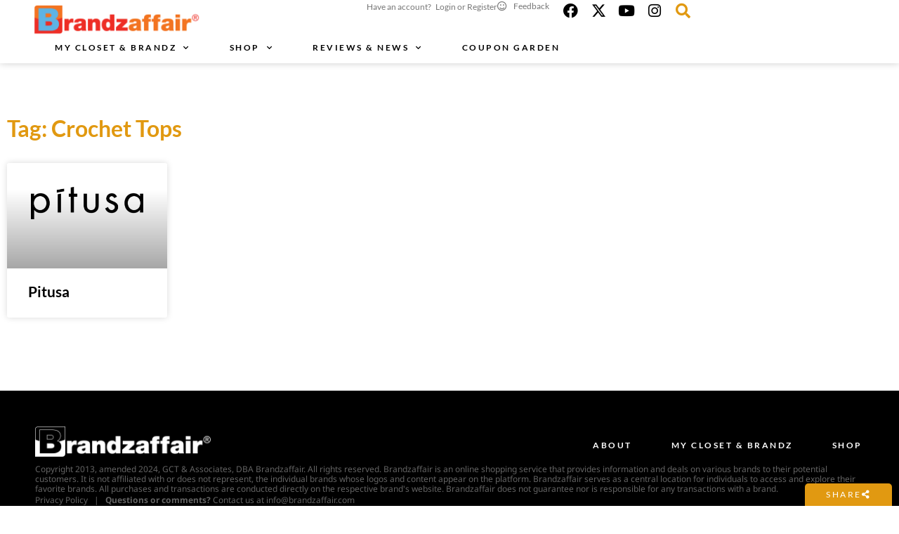

--- FILE ---
content_type: text/html; charset=UTF-8
request_url: https://brandzaffair.com/tag/crochet-tops/
body_size: 15682
content:
<!doctype html>
<html lang="en-US">
<head>
	<meta charset="UTF-8">
	<meta name="viewport" content="width=device-width, initial-scale=1">
	<link rel="profile" href="http://gmpg.org/xfn/11">
	<meta name="author" content="BECK Digital">
	<meta name="googlebot" content="index, follow, max-snippet:-1, max-image-preview:large, max-video-preview:-1" />
	<meta name="bingbot" content="index, follow, max-snippet:-1, max-image-preview:large, max-video-preview:-1" />
	<script
  src="https://code.jquery.com/jquery-3.7.1.min.js"
  integrity="sha256-/JqT3SQfawRcv/BIHPThkBvs0OEvtFFmqPF/lYI/Cxo="
  crossorigin="anonymous"></script>
	<meta name='robots' content='index, follow, max-image-preview:large, max-snippet:-1, max-video-preview:-1' />

	<!-- This site is optimized with the Yoast SEO plugin v26.9 - https://yoast.com/product/yoast-seo-wordpress/ -->
	<title>Crochet Tops Archives - Brandzaffair</title>
	<link rel="canonical" href="https://brandzaffair.com/tag/crochet-tops/" />
	<meta property="og:locale" content="en_US" />
	<meta property="og:type" content="article" />
	<meta property="og:title" content="Crochet Tops Archives - Brandzaffair" />
	<meta property="og:url" content="https://brandzaffair.com/tag/crochet-tops/" />
	<meta property="og:site_name" content="Brandzaffair" />
	<meta property="og:image" content="https://brandzaffair.com/wp-content/uploads/2020/03/brands-affair-logo.webp" />
	<meta property="og:image:width" content="534" />
	<meta property="og:image:height" content="88" />
	<meta property="og:image:type" content="image/webp" />
	<meta name="twitter:card" content="summary_large_image" />
	<script type="application/ld+json" class="yoast-schema-graph">{"@context":"https://schema.org","@graph":[{"@type":"CollectionPage","@id":"https://brandzaffair.com/tag/crochet-tops/","url":"https://brandzaffair.com/tag/crochet-tops/","name":"Crochet Tops Archives - Brandzaffair","isPartOf":{"@id":"https://brandzaffair.com/#website"},"primaryImageOfPage":{"@id":"https://brandzaffair.com/tag/crochet-tops/#primaryimage"},"image":{"@id":"https://brandzaffair.com/tag/crochet-tops/#primaryimage"},"thumbnailUrl":"https://brandzaffair.com/wp-content/uploads/2023/08/new-logo.png","breadcrumb":{"@id":"https://brandzaffair.com/tag/crochet-tops/#breadcrumb"},"inLanguage":"en-US"},{"@type":"ImageObject","inLanguage":"en-US","@id":"https://brandzaffair.com/tag/crochet-tops/#primaryimage","url":"https://brandzaffair.com/wp-content/uploads/2023/08/new-logo.png","contentUrl":"https://brandzaffair.com/wp-content/uploads/2023/08/new-logo.png","width":2084,"height":601},{"@type":"BreadcrumbList","@id":"https://brandzaffair.com/tag/crochet-tops/#breadcrumb","itemListElement":[{"@type":"ListItem","position":1,"name":"Home","item":"https://brandzaffair.com/"},{"@type":"ListItem","position":2,"name":"Crochet Tops"}]},{"@type":"WebSite","@id":"https://brandzaffair.com/#website","url":"https://brandzaffair.com/","name":"BrandzAffair","description":"","publisher":{"@id":"https://brandzaffair.com/#organization"},"potentialAction":[{"@type":"SearchAction","target":{"@type":"EntryPoint","urlTemplate":"https://brandzaffair.com/?s={search_term_string}"},"query-input":{"@type":"PropertyValueSpecification","valueRequired":true,"valueName":"search_term_string"}}],"inLanguage":"en-US"},{"@type":"Organization","@id":"https://brandzaffair.com/#organization","name":"Brandzaffair","url":"https://brandzaffair.com/","logo":{"@type":"ImageObject","inLanguage":"en-US","@id":"https://brandzaffair.com/#/schema/logo/image/","url":"https://brandzaffair.com/wp-content/uploads/2020/03/brands-affair-logo.webp","contentUrl":"https://brandzaffair.com/wp-content/uploads/2020/03/brands-affair-logo.webp","width":534,"height":88,"caption":"Brandzaffair"},"image":{"@id":"https://brandzaffair.com/#/schema/logo/image/"},"sameAs":["https://www.facebook.com/Brandzaffair/","https://www.instagram.com/brandzaffair/","https://www.youtube.com/c/Brandzaffair"]}]}</script>
	<!-- / Yoast SEO plugin. -->


<link rel="alternate" type="application/rss+xml" title="Brandzaffair &raquo; Feed" href="https://brandzaffair.com/feed/" />
<link rel="alternate" type="application/rss+xml" title="Brandzaffair &raquo; Comments Feed" href="https://brandzaffair.com/comments/feed/" />
<link rel="alternate" type="application/rss+xml" title="Brandzaffair &raquo; Crochet Tops Tag Feed" href="https://brandzaffair.com/tag/crochet-tops/feed/" />
<style id='wp-img-auto-sizes-contain-inline-css' type='text/css'>
img:is([sizes=auto i],[sizes^="auto," i]){contain-intrinsic-size:3000px 1500px}
/*# sourceURL=wp-img-auto-sizes-contain-inline-css */
</style>
<link rel='stylesheet' id='ba-elementor-css' href='https://brandzaffair.com/wp-content/plugins/ba-elementor/assets/ba-elementor.css?ver=1.3.3' type='text/css' media='all' />
<style id='wp-emoji-styles-inline-css' type='text/css'>

	img.wp-smiley, img.emoji {
		display: inline !important;
		border: none !important;
		box-shadow: none !important;
		height: 1em !important;
		width: 1em !important;
		margin: 0 0.07em !important;
		vertical-align: -0.1em !important;
		background: none !important;
		padding: 0 !important;
	}
/*# sourceURL=wp-emoji-styles-inline-css */
</style>
<link rel='stylesheet' id='wp-block-library-css' href='https://brandzaffair.com/wp-includes/css/dist/block-library/style.min.css?ver=6.9' type='text/css' media='all' />
<style id='classic-theme-styles-inline-css' type='text/css'>
/*! This file is auto-generated */
.wp-block-button__link{color:#fff;background-color:#32373c;border-radius:9999px;box-shadow:none;text-decoration:none;padding:calc(.667em + 2px) calc(1.333em + 2px);font-size:1.125em}.wp-block-file__button{background:#32373c;color:#fff;text-decoration:none}
/*# sourceURL=/wp-includes/css/classic-themes.min.css */
</style>
<link rel='stylesheet' id='jet-engine-frontend-css' href='https://brandzaffair.com/wp-content/plugins/jet-engine/assets/css/frontend.css?ver=3.8.3' type='text/css' media='all' />
<style id='global-styles-inline-css' type='text/css'>
:root{--wp--preset--aspect-ratio--square: 1;--wp--preset--aspect-ratio--4-3: 4/3;--wp--preset--aspect-ratio--3-4: 3/4;--wp--preset--aspect-ratio--3-2: 3/2;--wp--preset--aspect-ratio--2-3: 2/3;--wp--preset--aspect-ratio--16-9: 16/9;--wp--preset--aspect-ratio--9-16: 9/16;--wp--preset--color--black: #000000;--wp--preset--color--cyan-bluish-gray: #abb8c3;--wp--preset--color--white: #ffffff;--wp--preset--color--pale-pink: #f78da7;--wp--preset--color--vivid-red: #cf2e2e;--wp--preset--color--luminous-vivid-orange: #ff6900;--wp--preset--color--luminous-vivid-amber: #fcb900;--wp--preset--color--light-green-cyan: #7bdcb5;--wp--preset--color--vivid-green-cyan: #00d084;--wp--preset--color--pale-cyan-blue: #8ed1fc;--wp--preset--color--vivid-cyan-blue: #0693e3;--wp--preset--color--vivid-purple: #9b51e0;--wp--preset--gradient--vivid-cyan-blue-to-vivid-purple: linear-gradient(135deg,rgb(6,147,227) 0%,rgb(155,81,224) 100%);--wp--preset--gradient--light-green-cyan-to-vivid-green-cyan: linear-gradient(135deg,rgb(122,220,180) 0%,rgb(0,208,130) 100%);--wp--preset--gradient--luminous-vivid-amber-to-luminous-vivid-orange: linear-gradient(135deg,rgb(252,185,0) 0%,rgb(255,105,0) 100%);--wp--preset--gradient--luminous-vivid-orange-to-vivid-red: linear-gradient(135deg,rgb(255,105,0) 0%,rgb(207,46,46) 100%);--wp--preset--gradient--very-light-gray-to-cyan-bluish-gray: linear-gradient(135deg,rgb(238,238,238) 0%,rgb(169,184,195) 100%);--wp--preset--gradient--cool-to-warm-spectrum: linear-gradient(135deg,rgb(74,234,220) 0%,rgb(151,120,209) 20%,rgb(207,42,186) 40%,rgb(238,44,130) 60%,rgb(251,105,98) 80%,rgb(254,248,76) 100%);--wp--preset--gradient--blush-light-purple: linear-gradient(135deg,rgb(255,206,236) 0%,rgb(152,150,240) 100%);--wp--preset--gradient--blush-bordeaux: linear-gradient(135deg,rgb(254,205,165) 0%,rgb(254,45,45) 50%,rgb(107,0,62) 100%);--wp--preset--gradient--luminous-dusk: linear-gradient(135deg,rgb(255,203,112) 0%,rgb(199,81,192) 50%,rgb(65,88,208) 100%);--wp--preset--gradient--pale-ocean: linear-gradient(135deg,rgb(255,245,203) 0%,rgb(182,227,212) 50%,rgb(51,167,181) 100%);--wp--preset--gradient--electric-grass: linear-gradient(135deg,rgb(202,248,128) 0%,rgb(113,206,126) 100%);--wp--preset--gradient--midnight: linear-gradient(135deg,rgb(2,3,129) 0%,rgb(40,116,252) 100%);--wp--preset--font-size--small: 13px;--wp--preset--font-size--medium: 20px;--wp--preset--font-size--large: 36px;--wp--preset--font-size--x-large: 42px;--wp--preset--spacing--20: 0.44rem;--wp--preset--spacing--30: 0.67rem;--wp--preset--spacing--40: 1rem;--wp--preset--spacing--50: 1.5rem;--wp--preset--spacing--60: 2.25rem;--wp--preset--spacing--70: 3.38rem;--wp--preset--spacing--80: 5.06rem;--wp--preset--shadow--natural: 6px 6px 9px rgba(0, 0, 0, 0.2);--wp--preset--shadow--deep: 12px 12px 50px rgba(0, 0, 0, 0.4);--wp--preset--shadow--sharp: 6px 6px 0px rgba(0, 0, 0, 0.2);--wp--preset--shadow--outlined: 6px 6px 0px -3px rgb(255, 255, 255), 6px 6px rgb(0, 0, 0);--wp--preset--shadow--crisp: 6px 6px 0px rgb(0, 0, 0);}:where(.is-layout-flex){gap: 0.5em;}:where(.is-layout-grid){gap: 0.5em;}body .is-layout-flex{display: flex;}.is-layout-flex{flex-wrap: wrap;align-items: center;}.is-layout-flex > :is(*, div){margin: 0;}body .is-layout-grid{display: grid;}.is-layout-grid > :is(*, div){margin: 0;}:where(.wp-block-columns.is-layout-flex){gap: 2em;}:where(.wp-block-columns.is-layout-grid){gap: 2em;}:where(.wp-block-post-template.is-layout-flex){gap: 1.25em;}:where(.wp-block-post-template.is-layout-grid){gap: 1.25em;}.has-black-color{color: var(--wp--preset--color--black) !important;}.has-cyan-bluish-gray-color{color: var(--wp--preset--color--cyan-bluish-gray) !important;}.has-white-color{color: var(--wp--preset--color--white) !important;}.has-pale-pink-color{color: var(--wp--preset--color--pale-pink) !important;}.has-vivid-red-color{color: var(--wp--preset--color--vivid-red) !important;}.has-luminous-vivid-orange-color{color: var(--wp--preset--color--luminous-vivid-orange) !important;}.has-luminous-vivid-amber-color{color: var(--wp--preset--color--luminous-vivid-amber) !important;}.has-light-green-cyan-color{color: var(--wp--preset--color--light-green-cyan) !important;}.has-vivid-green-cyan-color{color: var(--wp--preset--color--vivid-green-cyan) !important;}.has-pale-cyan-blue-color{color: var(--wp--preset--color--pale-cyan-blue) !important;}.has-vivid-cyan-blue-color{color: var(--wp--preset--color--vivid-cyan-blue) !important;}.has-vivid-purple-color{color: var(--wp--preset--color--vivid-purple) !important;}.has-black-background-color{background-color: var(--wp--preset--color--black) !important;}.has-cyan-bluish-gray-background-color{background-color: var(--wp--preset--color--cyan-bluish-gray) !important;}.has-white-background-color{background-color: var(--wp--preset--color--white) !important;}.has-pale-pink-background-color{background-color: var(--wp--preset--color--pale-pink) !important;}.has-vivid-red-background-color{background-color: var(--wp--preset--color--vivid-red) !important;}.has-luminous-vivid-orange-background-color{background-color: var(--wp--preset--color--luminous-vivid-orange) !important;}.has-luminous-vivid-amber-background-color{background-color: var(--wp--preset--color--luminous-vivid-amber) !important;}.has-light-green-cyan-background-color{background-color: var(--wp--preset--color--light-green-cyan) !important;}.has-vivid-green-cyan-background-color{background-color: var(--wp--preset--color--vivid-green-cyan) !important;}.has-pale-cyan-blue-background-color{background-color: var(--wp--preset--color--pale-cyan-blue) !important;}.has-vivid-cyan-blue-background-color{background-color: var(--wp--preset--color--vivid-cyan-blue) !important;}.has-vivid-purple-background-color{background-color: var(--wp--preset--color--vivid-purple) !important;}.has-black-border-color{border-color: var(--wp--preset--color--black) !important;}.has-cyan-bluish-gray-border-color{border-color: var(--wp--preset--color--cyan-bluish-gray) !important;}.has-white-border-color{border-color: var(--wp--preset--color--white) !important;}.has-pale-pink-border-color{border-color: var(--wp--preset--color--pale-pink) !important;}.has-vivid-red-border-color{border-color: var(--wp--preset--color--vivid-red) !important;}.has-luminous-vivid-orange-border-color{border-color: var(--wp--preset--color--luminous-vivid-orange) !important;}.has-luminous-vivid-amber-border-color{border-color: var(--wp--preset--color--luminous-vivid-amber) !important;}.has-light-green-cyan-border-color{border-color: var(--wp--preset--color--light-green-cyan) !important;}.has-vivid-green-cyan-border-color{border-color: var(--wp--preset--color--vivid-green-cyan) !important;}.has-pale-cyan-blue-border-color{border-color: var(--wp--preset--color--pale-cyan-blue) !important;}.has-vivid-cyan-blue-border-color{border-color: var(--wp--preset--color--vivid-cyan-blue) !important;}.has-vivid-purple-border-color{border-color: var(--wp--preset--color--vivid-purple) !important;}.has-vivid-cyan-blue-to-vivid-purple-gradient-background{background: var(--wp--preset--gradient--vivid-cyan-blue-to-vivid-purple) !important;}.has-light-green-cyan-to-vivid-green-cyan-gradient-background{background: var(--wp--preset--gradient--light-green-cyan-to-vivid-green-cyan) !important;}.has-luminous-vivid-amber-to-luminous-vivid-orange-gradient-background{background: var(--wp--preset--gradient--luminous-vivid-amber-to-luminous-vivid-orange) !important;}.has-luminous-vivid-orange-to-vivid-red-gradient-background{background: var(--wp--preset--gradient--luminous-vivid-orange-to-vivid-red) !important;}.has-very-light-gray-to-cyan-bluish-gray-gradient-background{background: var(--wp--preset--gradient--very-light-gray-to-cyan-bluish-gray) !important;}.has-cool-to-warm-spectrum-gradient-background{background: var(--wp--preset--gradient--cool-to-warm-spectrum) !important;}.has-blush-light-purple-gradient-background{background: var(--wp--preset--gradient--blush-light-purple) !important;}.has-blush-bordeaux-gradient-background{background: var(--wp--preset--gradient--blush-bordeaux) !important;}.has-luminous-dusk-gradient-background{background: var(--wp--preset--gradient--luminous-dusk) !important;}.has-pale-ocean-gradient-background{background: var(--wp--preset--gradient--pale-ocean) !important;}.has-electric-grass-gradient-background{background: var(--wp--preset--gradient--electric-grass) !important;}.has-midnight-gradient-background{background: var(--wp--preset--gradient--midnight) !important;}.has-small-font-size{font-size: var(--wp--preset--font-size--small) !important;}.has-medium-font-size{font-size: var(--wp--preset--font-size--medium) !important;}.has-large-font-size{font-size: var(--wp--preset--font-size--large) !important;}.has-x-large-font-size{font-size: var(--wp--preset--font-size--x-large) !important;}
:where(.wp-block-post-template.is-layout-flex){gap: 1.25em;}:where(.wp-block-post-template.is-layout-grid){gap: 1.25em;}
:where(.wp-block-term-template.is-layout-flex){gap: 1.25em;}:where(.wp-block-term-template.is-layout-grid){gap: 1.25em;}
:where(.wp-block-columns.is-layout-flex){gap: 2em;}:where(.wp-block-columns.is-layout-grid){gap: 2em;}
:root :where(.wp-block-pullquote){font-size: 1.5em;line-height: 1.6;}
/*# sourceURL=global-styles-inline-css */
</style>
<link rel='stylesheet' id='af-fontawesome-css' href='https://brandzaffair.com/wp-content/plugins/asgaros-forum/libs/fontawesome/css/all.min.css?ver=3.3.0' type='text/css' media='all' />
<link rel='stylesheet' id='af-fontawesome-compat-v4-css' href='https://brandzaffair.com/wp-content/plugins/asgaros-forum/libs/fontawesome/css/v4-shims.min.css?ver=3.3.0' type='text/css' media='all' />
<link rel='stylesheet' id='af-widgets-css' href='https://brandzaffair.com/wp-content/plugins/asgaros-forum/skin/widgets.css?ver=3.3.0' type='text/css' media='all' />
<link rel='stylesheet' id='beck-style-css' href='https://brandzaffair.com/wp-content/themes/beck/style.css?ver=6.9' type='text/css' media='all' />
<link rel='stylesheet' id='beck-css' href='https://brandzaffair.com/wp-content/themes/beck/assets/css/beck.css?ver=1764787726' type='text/css' media='all' />
<link rel='stylesheet' id='jet-fb-option-field-select-css' href='https://brandzaffair.com/wp-content/plugins/jetformbuilder/modules/option-field/assets/build/select.css?ver=0edd78a6f12e2b918b82' type='text/css' media='all' />
<link rel='stylesheet' id='jet-fb-option-field-checkbox-css' href='https://brandzaffair.com/wp-content/plugins/jetformbuilder/modules/option-field/assets/build/checkbox.css?ver=6e25adbbae5a5d1bb65e' type='text/css' media='all' />
<link rel='stylesheet' id='jet-fb-option-field-radio-css' href='https://brandzaffair.com/wp-content/plugins/jetformbuilder/modules/option-field/assets/build/radio.css?ver=7c6d0d4d7df91e6bd6a4' type='text/css' media='all' />
<link rel='stylesheet' id='jet-fb-advanced-choices-css' href='https://brandzaffair.com/wp-content/plugins/jetformbuilder/modules/advanced-choices/assets/build/main.css?ver=ca05550a7cac3b9b55a3' type='text/css' media='all' />
<link rel='stylesheet' id='jet-fb-wysiwyg-css' href='https://brandzaffair.com/wp-content/plugins/jetformbuilder/modules/wysiwyg/assets/build/wysiwyg.css?ver=5a4d16fb6d7a94700261' type='text/css' media='all' />
<link rel='stylesheet' id='jet-fb-switcher-css' href='https://brandzaffair.com/wp-content/plugins/jetformbuilder/modules/switcher/assets/build/switcher.css?ver=06c887a8b9195e5a119d' type='text/css' media='all' />
<link rel='stylesheet' id='elementor-frontend-css' href='https://brandzaffair.com/wp-content/plugins/elementor/assets/css/frontend.min.css?ver=3.35.0' type='text/css' media='all' />
<link rel='stylesheet' id='widget-image-css' href='https://brandzaffair.com/wp-content/plugins/elementor/assets/css/widget-image.min.css?ver=3.35.0' type='text/css' media='all' />
<link rel='stylesheet' id='widget-heading-css' href='https://brandzaffair.com/wp-content/plugins/elementor/assets/css/widget-heading.min.css?ver=3.35.0' type='text/css' media='all' />
<link rel='stylesheet' id='widget-icon-list-css' href='https://brandzaffair.com/wp-content/plugins/elementor/assets/css/widget-icon-list.min.css?ver=3.35.0' type='text/css' media='all' />
<link rel='stylesheet' id='widget-social-icons-css' href='https://brandzaffair.com/wp-content/plugins/elementor/assets/css/widget-social-icons.min.css?ver=3.35.0' type='text/css' media='all' />
<link rel='stylesheet' id='e-apple-webkit-css' href='https://brandzaffair.com/wp-content/plugins/elementor/assets/css/conditionals/apple-webkit.min.css?ver=3.35.0' type='text/css' media='all' />
<link rel='stylesheet' id='widget-nav-menu-css' href='https://brandzaffair.com/wp-content/plugins/elementor-pro/assets/css/widget-nav-menu.min.css?ver=3.35.0' type='text/css' media='all' />
<link rel='stylesheet' id='widget-posts-css' href='https://brandzaffair.com/wp-content/plugins/elementor-pro/assets/css/widget-posts.min.css?ver=3.35.0' type='text/css' media='all' />
<link rel='stylesheet' id='widget-form-css' href='https://brandzaffair.com/wp-content/plugins/elementor-pro/assets/css/widget-form.min.css?ver=3.35.0' type='text/css' media='all' />
<link rel='stylesheet' id='e-popup-css' href='https://brandzaffair.com/wp-content/plugins/elementor-pro/assets/css/conditionals/popup.min.css?ver=3.35.0' type='text/css' media='all' />
<link rel='stylesheet' id='widget-share-buttons-css' href='https://brandzaffair.com/wp-content/plugins/elementor-pro/assets/css/widget-share-buttons.min.css?ver=3.35.0' type='text/css' media='all' />
<link rel='stylesheet' id='elementor-icons-shared-0-css' href='https://brandzaffair.com/wp-content/plugins/elementor/assets/lib/font-awesome/css/fontawesome.min.css?ver=5.15.3' type='text/css' media='all' />
<link rel='stylesheet' id='elementor-icons-fa-solid-css' href='https://brandzaffair.com/wp-content/plugins/elementor/assets/lib/font-awesome/css/solid.min.css?ver=5.15.3' type='text/css' media='all' />
<link rel='stylesheet' id='elementor-icons-fa-brands-css' href='https://brandzaffair.com/wp-content/plugins/elementor/assets/lib/font-awesome/css/brands.min.css?ver=5.15.3' type='text/css' media='all' />
<link rel='stylesheet' id='e-animation-fadeInDown-css' href='https://brandzaffair.com/wp-content/plugins/elementor/assets/lib/animations/styles/fadeInDown.min.css?ver=3.35.0' type='text/css' media='all' />
<link rel='stylesheet' id='e-animation-fadeIn-css' href='https://brandzaffair.com/wp-content/plugins/elementor/assets/lib/animations/styles/fadeIn.min.css?ver=3.35.0' type='text/css' media='all' />
<link rel='stylesheet' id='elementor-icons-css' href='https://brandzaffair.com/wp-content/plugins/elementor/assets/lib/eicons/css/elementor-icons.min.css?ver=5.47.0' type='text/css' media='all' />
<link rel='stylesheet' id='elementor-post-12-css' href='https://brandzaffair.com/wp-content/uploads/elementor/css/post-12.css?ver=1770132713' type='text/css' media='all' />
<link rel='stylesheet' id='jet-tricks-frontend-css' href='https://brandzaffair.com/wp-content/plugins/jet-tricks/assets/css/jet-tricks-frontend.css?ver=1.5.9' type='text/css' media='all' />
<link rel='stylesheet' id='font-awesome-5-all-css' href='https://brandzaffair.com/wp-content/plugins/elementor/assets/lib/font-awesome/css/all.min.css?ver=3.35.0' type='text/css' media='all' />
<link rel='stylesheet' id='font-awesome-4-shim-css' href='https://brandzaffair.com/wp-content/plugins/elementor/assets/lib/font-awesome/css/v4-shims.min.css?ver=3.35.0' type='text/css' media='all' />
<link rel='stylesheet' id='elementor-post-11-css' href='https://brandzaffair.com/wp-content/uploads/elementor/css/post-11.css?ver=1770132714' type='text/css' media='all' />
<link rel='stylesheet' id='elementor-post-13-css' href='https://brandzaffair.com/wp-content/uploads/elementor/css/post-13.css?ver=1770132714' type='text/css' media='all' />
<link rel='stylesheet' id='elementor-post-21-css' href='https://brandzaffair.com/wp-content/uploads/elementor/css/post-21.css?ver=1770132894' type='text/css' media='all' />
<link rel='stylesheet' id='elementor-post-3558-css' href='https://brandzaffair.com/wp-content/uploads/elementor/css/post-3558.css?ver=1770132714' type='text/css' media='all' />
<link rel='stylesheet' id='elementor-post-2516-css' href='https://brandzaffair.com/wp-content/uploads/elementor/css/post-2516.css?ver=1770132714' type='text/css' media='all' />
<link rel='stylesheet' id='eael-general-css' href='https://brandzaffair.com/wp-content/plugins/essential-addons-for-elementor-lite/assets/front-end/css/view/general.min.css?ver=6.5.9' type='text/css' media='all' />
<link rel='stylesheet' id='elementor-gf-local-lato-css' href='https://brandzaffair.com/wp-content/uploads/elementor/google-fonts/css/lato.css?ver=1742404630' type='text/css' media='all' />
<link rel='stylesheet' id='elementor-gf-local-opensans-css' href='https://brandzaffair.com/wp-content/uploads/elementor/google-fonts/css/opensans.css?ver=1742404638' type='text/css' media='all' />
<link rel='stylesheet' id='elementor-gf-local-notosans-css' href='https://brandzaffair.com/wp-content/uploads/elementor/google-fonts/css/notosans.css?ver=1742404648' type='text/css' media='all' />
<link rel='stylesheet' id='elementor-icons-fa-regular-css' href='https://brandzaffair.com/wp-content/plugins/elementor/assets/lib/font-awesome/css/regular.min.css?ver=5.15.3' type='text/css' media='all' />
<script type="text/javascript" src="https://brandzaffair.com/wp-content/themes/beck/assets/js/beck.js?ver=1765206123" id="custom-js-js"></script>
<script type="text/javascript" src="https://brandzaffair.com/wp-includes/js/jquery/jquery.min.js?ver=3.7.1" id="jquery-core-js"></script>
<script type="text/javascript" src="https://brandzaffair.com/wp-includes/js/jquery/jquery-migrate.min.js?ver=3.4.1" id="jquery-migrate-js"></script>
<script type="text/javascript" src="https://brandzaffair.com/wp-content/plugins/elementor/assets/lib/font-awesome/js/v4-shims.min.js?ver=3.35.0" id="font-awesome-4-shim-js"></script>
<link rel="https://api.w.org/" href="https://brandzaffair.com/wp-json/" /><link rel="alternate" title="JSON" type="application/json" href="https://brandzaffair.com/wp-json/wp/v2/tags/1412" /><link rel="EditURI" type="application/rsd+xml" title="RSD" href="https://brandzaffair.com/xmlrpc.php?rsd" />
<link rel="apple-touch-icon" sizes="180x180" href="/wp-content/uploads/fbrfg/apple-touch-icon.png">
<link rel="icon" type="image/png" sizes="32x32" href="/wp-content/uploads/fbrfg/favicon-32x32.png">
<link rel="icon" type="image/png" sizes="16x16" href="/wp-content/uploads/fbrfg/favicon-16x16.png">
<link rel="manifest" href="/wp-content/uploads/fbrfg/site.webmanifest">
<link rel="shortcut icon" href="/wp-content/uploads/fbrfg/favicon.ico">
<meta name="msapplication-TileColor" content="#da532c">
<meta name="msapplication-config" content="/wp-content/uploads/fbrfg/browserconfig.xml">
<meta name="theme-color" content="#ffffff"><meta name="generator" content="Elementor 3.35.0; features: additional_custom_breakpoints; settings: css_print_method-external, google_font-enabled, font_display-auto">
			<style>
				.e-con.e-parent:nth-of-type(n+4):not(.e-lazyloaded):not(.e-no-lazyload),
				.e-con.e-parent:nth-of-type(n+4):not(.e-lazyloaded):not(.e-no-lazyload) * {
					background-image: none !important;
				}
				@media screen and (max-height: 1024px) {
					.e-con.e-parent:nth-of-type(n+3):not(.e-lazyloaded):not(.e-no-lazyload),
					.e-con.e-parent:nth-of-type(n+3):not(.e-lazyloaded):not(.e-no-lazyload) * {
						background-image: none !important;
					}
				}
				@media screen and (max-height: 640px) {
					.e-con.e-parent:nth-of-type(n+2):not(.e-lazyloaded):not(.e-no-lazyload),
					.e-con.e-parent:nth-of-type(n+2):not(.e-lazyloaded):not(.e-no-lazyload) * {
						background-image: none !important;
					}
				}
			</style>
						<meta name="theme-color" content="#FFFFFF">
			
	<meta http-equiv="Cache-Control" content="no-cache" />
	<!-- Google tag (gtag.js) -->

<script async src="https://www.googletagmanager.com/gtag/js?id=UA-53207761-1"></script>
<script>
  window.dataLayer = window.dataLayer || [];
  function gtag(){dataLayer.push(arguments);}
  gtag('js', new Date());
  gtag('config', 'UA-53207761-1');
</script>
</head>
<body class="archive tag tag-crochet-tops tag-1412 wp-theme-beck elementor-page-21 elementor-default elementor-template-full-width elementor-kit-12">

		<header data-elementor-type="header" data-elementor-id="11" class="elementor elementor-11 elementor-location-header" data-elementor-post-type="elementor_library">
			<div data-particle_enable="false" data-particle-mobile-disabled="false" class="elementor-element elementor-element-9e73d12 e-flex e-con-boxed e-con e-parent" data-id="9e73d12" data-element_type="container" data-e-type="container">
					<div class="e-con-inner">
		<div data-particle_enable="false" data-particle-mobile-disabled="false" class="elementor-element elementor-element-40c5c8c e-con-full e-flex e-con e-child" data-id="40c5c8c" data-element_type="container" data-e-type="container">
		<div data-particle_enable="false" data-particle-mobile-disabled="false" class="elementor-element elementor-element-a702ead e-con-full e-flex e-con e-child" data-id="a702ead" data-element_type="container" data-e-type="container">
				<div class="elementor-element elementor-element-d52e082 elementor-widget elementor-widget-image" data-id="d52e082" data-element_type="widget" data-e-type="widget" data-widget_type="image.default">
				<div class="elementor-widget-container">
																<a href="/welcome-2/">
							<img fetchpriority="high" width="1024" height="228" src="https://brandzaffair.com/wp-content/uploads/2020/03/large-2023-01-25-logo-1024x228.webp" class="attachment-large size-large wp-image-1766" alt="" srcset="https://brandzaffair.com/wp-content/uploads/2020/03/large-2023-01-25-logo-1024x228.webp 1024w, https://brandzaffair.com/wp-content/uploads/2020/03/large-2023-01-25-logo-300x67.webp 300w, https://brandzaffair.com/wp-content/uploads/2020/03/large-2023-01-25-logo-768x171.webp 768w, https://brandzaffair.com/wp-content/uploads/2020/03/large-2023-01-25-logo.webp 1280w" sizes="(max-width: 1024px) 100vw, 1024px" />								</a>
															</div>
				</div>
				</div>
		<div data-particle_enable="false" data-particle-mobile-disabled="false" class="elementor-element elementor-element-ad8d282 e-con-full e-flex e-con e-child" data-id="ad8d282" data-element_type="container" data-e-type="container">
				<div class="elementor-element elementor-element-599d420 elementor-widget__width-auto stax-condition-yes stax-user_role_enabled-yes elementor-widget elementor-widget-heading" data-id="599d420" data-element_type="widget" data-e-type="widget" data-widget_type="heading.default">
				<div class="elementor-widget-container">
					<div class="elementor-heading-title elementor-size-default"><a href="/register/">Have an account? &nbsp; Login or Register</a></div>				</div>
				</div>
				<div class="elementor-element elementor-element-3c4b43c elementor-widget__width-auto elementor-icon-list--layout-traditional elementor-list-item-link-full_width elementor-widget elementor-widget-icon-list" data-id="3c4b43c" data-element_type="widget" data-e-type="widget" data-widget_type="icon-list.default">
				<div class="elementor-widget-container">
							<ul class="elementor-icon-list-items">
							<li class="elementor-icon-list-item">
											<a href="#elementor-action%3Aaction%3Dpopup%3Aopen%26settings%3DeyJpZCI6IjM1NTgiLCJ0b2dnbGUiOmZhbHNlfQ%3D%3D">

												<span class="elementor-icon-list-icon">
							<i aria-hidden="true" class="far fa-smile"></i>						</span>
										<span class="elementor-icon-list-text">Feedback</span>
											</a>
									</li>
						</ul>
						</div>
				</div>
				<div class="elementor-element elementor-element-0d5d4c4 e-grid-align-right e-grid-align-mobile-center elementor-widget__width-auto elementor-shape-rounded elementor-grid-0 elementor-widget elementor-widget-social-icons" data-id="0d5d4c4" data-element_type="widget" data-e-type="widget" data-widget_type="social-icons.default">
				<div class="elementor-widget-container">
							<div class="elementor-social-icons-wrapper elementor-grid" role="list">
							<span class="elementor-grid-item" role="listitem">
					<a class="elementor-icon elementor-social-icon elementor-social-icon-facebook elementor-repeater-item-8482cae" href="https://www.facebook.com/Brandzaffair/" target="_blank">
						<span class="elementor-screen-only">Facebook</span>
						<i aria-hidden="true" class="fab fa-facebook"></i>					</a>
				</span>
							<span class="elementor-grid-item" role="listitem">
					<a class="elementor-icon elementor-social-icon elementor-social-icon-x-twitter elementor-repeater-item-e0370c1" href="https://mobile.twitter.com/brandzaffair" target="_blank">
						<span class="elementor-screen-only">X-twitter</span>
						<i aria-hidden="true" class="fab fa-x-twitter"></i>					</a>
				</span>
							<span class="elementor-grid-item" role="listitem">
					<a class="elementor-icon elementor-social-icon elementor-social-icon-youtube elementor-repeater-item-1bec72f" href="https://www.youtube.com/c/Brandzaffair" target="_blank">
						<span class="elementor-screen-only">Youtube</span>
						<i aria-hidden="true" class="fab fa-youtube"></i>					</a>
				</span>
							<span class="elementor-grid-item" role="listitem">
					<a class="elementor-icon elementor-social-icon elementor-social-icon-instagram elementor-repeater-item-0e67987" href="https://www.instagram.com/brandzaffair/?hl=en" target="_blank">
						<span class="elementor-screen-only">Instagram</span>
						<i aria-hidden="true" class="fab fa-instagram"></i>					</a>
				</span>
							<span class="elementor-grid-item" role="listitem">
					<a class="elementor-icon elementor-social-icon elementor-social-icon-search elementor-repeater-item-3debb01" href="/search">
						<span class="elementor-screen-only">Search</span>
						<i aria-hidden="true" class="fas fa-search"></i>					</a>
				</span>
					</div>
						</div>
				</div>
				</div>
				</div>
		<div data-particle_enable="false" data-particle-mobile-disabled="false" class="elementor-element elementor-element-9cb3b5b e-con-full e-flex e-con e-child" data-id="9cb3b5b" data-element_type="container" data-e-type="container">
				<div class="elementor-element elementor-element-51325c3 elementor-nav-menu__align-center elementor-nav-menu--dropdown-mobile elementor-widget__width-auto stax-condition-yes elementor-nav-menu--stretch elementor-nav-menu__text-align-aside elementor-nav-menu--toggle elementor-nav-menu--burger elementor-widget elementor-widget-nav-menu" data-id="51325c3" data-element_type="widget" data-e-type="widget" data-settings="{&quot;submenu_icon&quot;:{&quot;value&quot;:&quot;&lt;i class=\&quot;fas fa-chevron-down\&quot; aria-hidden=\&quot;true\&quot;&gt;&lt;\/i&gt;&quot;,&quot;library&quot;:&quot;fa-solid&quot;},&quot;full_width&quot;:&quot;stretch&quot;,&quot;layout&quot;:&quot;horizontal&quot;,&quot;toggle&quot;:&quot;burger&quot;}" data-widget_type="nav-menu.default">
				<div class="elementor-widget-container">
								<nav aria-label="Menu" class="elementor-nav-menu--main elementor-nav-menu__container elementor-nav-menu--layout-horizontal e--pointer-background e--animation-fade">
				<ul id="menu-1-51325c3" class="elementor-nav-menu"><li class="menu-item menu-item-type-custom menu-item-object-custom menu-item-has-children menu-item-1400"><a href="#" class="elementor-item elementor-item-anchor">My Closet &#038; Brandz</a>
<ul class="sub-menu elementor-nav-menu--dropdown">
	<li class="menu-item menu-item-type-custom menu-item-object-custom menu-item-10248"><a href="/register/" class="elementor-sub-item">My Brandz</a></li>
	<li class="menu-item menu-item-type-custom menu-item-object-custom menu-item-10249"><a href="/register/" class="elementor-sub-item">My Closet</a></li>
</ul>
</li>
<li class="menu-item menu-item-type-post_type menu-item-object-page menu-item-has-children menu-item-82"><a href="https://brandzaffair.com/shop/" class="elementor-item">Shop</a>
<ul class="sub-menu elementor-nav-menu--dropdown">
	<li class="menu-item menu-item-type-post_type menu-item-object-page menu-item-88"><a href="https://brandzaffair.com/shop/fashion/" class="elementor-sub-item">Fashion</a></li>
	<li class="menu-item menu-item-type-post_type menu-item-object-page menu-item-1319"><a href="https://brandzaffair.com/shop/outdoor-and-travel/" class="elementor-sub-item">Outdoor &#038; Travel</a></li>
	<li class="menu-item menu-item-type-post_type menu-item-object-page menu-item-4374"><a href="https://brandzaffair.com/shop/beauty/" class="elementor-sub-item">Beauty</a></li>
	<li class="menu-item menu-item-type-post_type menu-item-object-page menu-item-4372"><a href="https://brandzaffair.com/shop/food-and-wine/" class="elementor-sub-item">Food &#038; Wine</a></li>
	<li class="menu-item menu-item-type-post_type menu-item-object-page menu-item-4371"><a href="https://brandzaffair.com/shop/home-and-garden/" class="elementor-sub-item">Home &#038; Garden</a></li>
</ul>
</li>
<li class="menu-item menu-item-type-custom menu-item-object-custom menu-item-has-children menu-item-14486"><a href="/publisher/" class="elementor-item">Reviews &#038; News</a>
<ul class="sub-menu elementor-nav-menu--dropdown">
	<li class="menu-item menu-item-type-custom menu-item-object-custom menu-item-48138"><a href="https://brandzaffair.com/fabulas/" class="elementor-sub-item">Fabula</a></li>
</ul>
</li>
<li class="menu-item menu-item-type-custom menu-item-object-custom menu-item-19545"><a href="https://brandzaffair.com/register/" class="elementor-item">Coupon Garden</a></li>
</ul>			</nav>
					<div class="elementor-menu-toggle" role="button" tabindex="0" aria-label="Menu Toggle" aria-expanded="false">
			<i aria-hidden="true" role="presentation" class="elementor-menu-toggle__icon--open eicon-menu-bar"></i><i aria-hidden="true" role="presentation" class="elementor-menu-toggle__icon--close eicon-close"></i>		</div>
					<nav class="elementor-nav-menu--dropdown elementor-nav-menu__container" aria-hidden="true">
				<ul id="menu-2-51325c3" class="elementor-nav-menu"><li class="menu-item menu-item-type-custom menu-item-object-custom menu-item-has-children menu-item-1400"><a href="#" class="elementor-item elementor-item-anchor" tabindex="-1">My Closet &#038; Brandz</a>
<ul class="sub-menu elementor-nav-menu--dropdown">
	<li class="menu-item menu-item-type-custom menu-item-object-custom menu-item-10248"><a href="/register/" class="elementor-sub-item" tabindex="-1">My Brandz</a></li>
	<li class="menu-item menu-item-type-custom menu-item-object-custom menu-item-10249"><a href="/register/" class="elementor-sub-item" tabindex="-1">My Closet</a></li>
</ul>
</li>
<li class="menu-item menu-item-type-post_type menu-item-object-page menu-item-has-children menu-item-82"><a href="https://brandzaffair.com/shop/" class="elementor-item" tabindex="-1">Shop</a>
<ul class="sub-menu elementor-nav-menu--dropdown">
	<li class="menu-item menu-item-type-post_type menu-item-object-page menu-item-88"><a href="https://brandzaffair.com/shop/fashion/" class="elementor-sub-item" tabindex="-1">Fashion</a></li>
	<li class="menu-item menu-item-type-post_type menu-item-object-page menu-item-1319"><a href="https://brandzaffair.com/shop/outdoor-and-travel/" class="elementor-sub-item" tabindex="-1">Outdoor &#038; Travel</a></li>
	<li class="menu-item menu-item-type-post_type menu-item-object-page menu-item-4374"><a href="https://brandzaffair.com/shop/beauty/" class="elementor-sub-item" tabindex="-1">Beauty</a></li>
	<li class="menu-item menu-item-type-post_type menu-item-object-page menu-item-4372"><a href="https://brandzaffair.com/shop/food-and-wine/" class="elementor-sub-item" tabindex="-1">Food &#038; Wine</a></li>
	<li class="menu-item menu-item-type-post_type menu-item-object-page menu-item-4371"><a href="https://brandzaffair.com/shop/home-and-garden/" class="elementor-sub-item" tabindex="-1">Home &#038; Garden</a></li>
</ul>
</li>
<li class="menu-item menu-item-type-custom menu-item-object-custom menu-item-has-children menu-item-14486"><a href="/publisher/" class="elementor-item" tabindex="-1">Reviews &#038; News</a>
<ul class="sub-menu elementor-nav-menu--dropdown">
	<li class="menu-item menu-item-type-custom menu-item-object-custom menu-item-48138"><a href="https://brandzaffair.com/fabulas/" class="elementor-sub-item" tabindex="-1">Fabula</a></li>
</ul>
</li>
<li class="menu-item menu-item-type-custom menu-item-object-custom menu-item-19545"><a href="https://brandzaffair.com/register/" class="elementor-item" tabindex="-1">Coupon Garden</a></li>
</ul>			</nav>
						</div>
				</div>
				<div class="elementor-element elementor-element-8edf6d4 elementor-widget__width-auto elementor-hidden-desktop elementor-hidden-tablet elementor-hidden-mobile elementor-icon-list--layout-traditional elementor-list-item-link-full_width elementor-widget elementor-widget-icon-list" data-id="8edf6d4" data-element_type="widget" data-e-type="widget" data-widget_type="icon-list.default">
				<div class="elementor-widget-container">
							<ul class="elementor-icon-list-items">
							<li class="elementor-icon-list-item">
											<a href="#elementor-action%3Aaction%3Dpopup%3Aopen%26settings%3DeyJpZCI6IjM1NTgiLCJ0b2dnbGUiOmZhbHNlfQ%3D%3D">

												<span class="elementor-icon-list-icon">
							<i aria-hidden="true" class="far fa-smile"></i>						</span>
										<span class="elementor-icon-list-text">Feedback</span>
											</a>
									</li>
						</ul>
						</div>
				</div>
				</div>
					</div>
				</div>
				</header>
				<main data-elementor-type="archive" data-elementor-id="21" class="elementor elementor-21 elementor-location-archive" data-elementor-post-type="elementor_library">
					<section data-particle_enable="false" data-particle-mobile-disabled="false" class="elementor-section elementor-top-section elementor-element elementor-element-73fbe24 elementor-section-boxed elementor-section-height-default elementor-section-height-default" data-id="73fbe24" data-element_type="section" data-e-type="section">
						<div class="elementor-container elementor-column-gap-default">
					<div class="elementor-column elementor-col-100 elementor-top-column elementor-element elementor-element-e10089b" data-id="e10089b" data-element_type="column" data-e-type="column">
			<div class="elementor-widget-wrap elementor-element-populated">
						<div class="elementor-element elementor-element-d7551a8 elementor-widget elementor-widget-heading" data-id="d7551a8" data-element_type="widget" data-e-type="widget" data-widget_type="heading.default">
				<div class="elementor-widget-container">
					<h1 class="elementor-heading-title elementor-size-default">Tag: Crochet Tops</h1>				</div>
				</div>
				<div class="elementor-element elementor-element-0c683a7 elementor-grid-5 elementor-grid-tablet-2 elementor-grid-mobile-1 elementor-posts--thumbnail-top elementor-card-shadow-yes elementor-posts__hover-gradient elementor-widget elementor-widget-archive-posts" data-id="0c683a7" data-element_type="widget" data-e-type="widget" data-settings="{&quot;archive_cards_columns&quot;:&quot;5&quot;,&quot;archive_cards_columns_tablet&quot;:&quot;2&quot;,&quot;archive_cards_columns_mobile&quot;:&quot;1&quot;,&quot;archive_cards_row_gap&quot;:{&quot;unit&quot;:&quot;px&quot;,&quot;size&quot;:35,&quot;sizes&quot;:[]},&quot;archive_cards_row_gap_tablet&quot;:{&quot;unit&quot;:&quot;px&quot;,&quot;size&quot;:&quot;&quot;,&quot;sizes&quot;:[]},&quot;archive_cards_row_gap_mobile&quot;:{&quot;unit&quot;:&quot;px&quot;,&quot;size&quot;:&quot;&quot;,&quot;sizes&quot;:[]},&quot;pagination_type&quot;:&quot;numbers&quot;}" data-widget_type="archive-posts.archive_cards">
				<div class="elementor-widget-container">
							<div class="elementor-posts-container elementor-posts elementor-posts--skin-cards elementor-grid" role="list">
				<article class="elementor-post elementor-grid-item post-3007 brand type-brand status-publish has-post-thumbnail hentry tag-activewear tag-beachwear tag-beaded-dresses tag-blouses tag-bodysuits tag-chrochet-pants tag-cover-ups tag-crochet-dresses tag-crochet-tops tag-crop-tops tag-intimates tag-joggers tag-jumpsuits tag-kids tag-kimonos tag-knit-pants tag-long-dresses tag-loungewear tag-mini-dresses tag-rompers tag-sarongs tag-short-dresses tag-slip-dresses tag-strapless-dresses tag-swimwear tag-t-shirts tag-tees tag-tie-skirts tag-womens brand_categories-fashion" role="listitem">
			<div class="elementor-post__card">
				<a class="elementor-post__thumbnail__link" href="https://brandzaffair.com/brand/pitusa/" tabindex="-1" ><div class="elementor-post__thumbnail"><img width="300" height="87" src="https://brandzaffair.com/wp-content/uploads/2023/08/new-logo-300x87.webp" class="attachment-medium size-medium wp-image-3009" alt="" decoding="async" srcset="https://brandzaffair.com/wp-content/uploads/2023/08/new-logo-300x87.webp 300w, https://brandzaffair.com/wp-content/uploads/2023/08/new-logo-1024x295.webp 1024w, https://brandzaffair.com/wp-content/uploads/2023/08/new-logo-768x221.webp 768w, https://brandzaffair.com/wp-content/uploads/2023/08/new-logo-1536x443.webp 1536w, https://brandzaffair.com/wp-content/uploads/2023/08/new-logo-2048x591.webp 1920w" sizes="(max-width: 300px) 100vw, 300px" /></div></a>
				<div class="elementor-post__text">
				<h3 class="elementor-post__title">
			<a href="https://brandzaffair.com/brand/pitusa/" >
				Pitusa			</a>
		</h3>
				</div>
					</div>
		</article>
				</div>
		
						</div>
				</div>
					</div>
		</div>
					</div>
		</section>
				</main>
				<footer data-elementor-type="footer" data-elementor-id="13" class="elementor elementor-13 elementor-location-footer" data-elementor-post-type="elementor_library">
					<section data-particle_enable="false" data-particle-mobile-disabled="false" class="elementor-section elementor-top-section elementor-element elementor-element-c3a5db3 elementor-section-boxed elementor-section-height-default elementor-section-height-default" data-id="c3a5db3" data-element_type="section" data-e-type="section" data-settings="{&quot;background_background&quot;:&quot;classic&quot;}">
						<div class="elementor-container elementor-column-gap-default">
					<div class="elementor-column elementor-col-33 elementor-top-column elementor-element elementor-element-4db8baf" data-id="4db8baf" data-element_type="column" data-e-type="column">
			<div class="elementor-widget-wrap elementor-element-populated">
						<div class="elementor-element elementor-element-30b8447 elementor-widget elementor-widget-image" data-id="30b8447" data-element_type="widget" data-e-type="widget" data-widget_type="image.default">
				<div class="elementor-widget-container">
															<img width="1024" height="176" src="https://brandzaffair.com/wp-content/uploads/2023/01/brandz-white-1024x176.webp" class="attachment-large size-large wp-image-1782" alt="" srcset="https://brandzaffair.com/wp-content/uploads/2023/01/brandz-white-1024x176.webp 1024w, https://brandzaffair.com/wp-content/uploads/2023/01/brandz-white-300x52.webp 300w, https://brandzaffair.com/wp-content/uploads/2023/01/brandz-white-768x132.webp 768w, https://brandzaffair.com/wp-content/uploads/2023/01/brandz-white-1536x265.webp 1536w, https://brandzaffair.com/wp-content/uploads/2023/01/brandz-white.webp 1817w" sizes="(max-width: 1024px) 100vw, 1024px" />															</div>
				</div>
					</div>
		</div>
				<div class="elementor-column elementor-col-66 elementor-top-column elementor-element elementor-element-12b1373" data-id="12b1373" data-element_type="column" data-e-type="column">
			<div class="elementor-widget-wrap elementor-element-populated">
						<div class="elementor-element elementor-element-7323ddd elementor-align-right elementor-widget__width-auto elementor-fixed elementor-mobile-align-left elementor-widget-mobile__width-auto elementor-widget elementor-widget-button" data-id="7323ddd" data-element_type="widget" data-e-type="widget" data-settings="{&quot;_position&quot;:&quot;fixed&quot;}" data-widget_type="button.default">
				<div class="elementor-widget-container">
									<div class="elementor-button-wrapper">
					<a class="elementor-button elementor-button-link elementor-size-sm" href="#elementor-action%3Aaction%3Dpopup%3Aopen%26settings%3DeyJpZCI6IjI1MTYiLCJ0b2dnbGUiOmZhbHNlfQ%3D%3D">
						<span class="elementor-button-content-wrapper">
						<span class="elementor-button-icon">
				<i aria-hidden="true" class="fas fa-share-alt"></i>			</span>
									<span class="elementor-button-text">Share</span>
					</span>
					</a>
				</div>
								</div>
				</div>
				<div class="elementor-element elementor-element-9c7f7d5 elementor-nav-menu__align-end elementor-nav-menu--dropdown-none elementor-hidden-mobile elementor-widget elementor-widget-nav-menu" data-id="9c7f7d5" data-element_type="widget" data-e-type="widget" data-settings="{&quot;submenu_icon&quot;:{&quot;value&quot;:&quot;&lt;i class=\&quot;fas fa-chevron-down\&quot; aria-hidden=\&quot;true\&quot;&gt;&lt;\/i&gt;&quot;,&quot;library&quot;:&quot;fa-solid&quot;},&quot;layout&quot;:&quot;horizontal&quot;}" data-widget_type="nav-menu.default">
				<div class="elementor-widget-container">
								<nav aria-label="Menu" class="elementor-nav-menu--main elementor-nav-menu__container elementor-nav-menu--layout-horizontal e--pointer-background e--animation-fade">
				<ul id="menu-1-9c7f7d5" class="elementor-nav-menu"><li class="menu-item menu-item-type-post_type menu-item-object-page menu-item-2687"><a href="https://brandzaffair.com/about/" class="elementor-item">About</a></li>
<li class="menu-item menu-item-type-post_type menu-item-object-page menu-item-220"><a href="https://brandzaffair.com/my-brandz/" class="elementor-item">My Closet &#038; Brandz</a></li>
<li class="menu-item menu-item-type-post_type menu-item-object-page menu-item-221"><a href="https://brandzaffair.com/shop/" class="elementor-item">Shop</a></li>
</ul>			</nav>
						<nav class="elementor-nav-menu--dropdown elementor-nav-menu__container" aria-hidden="true">
				<ul id="menu-2-9c7f7d5" class="elementor-nav-menu"><li class="menu-item menu-item-type-post_type menu-item-object-page menu-item-2687"><a href="https://brandzaffair.com/about/" class="elementor-item" tabindex="-1">About</a></li>
<li class="menu-item menu-item-type-post_type menu-item-object-page menu-item-220"><a href="https://brandzaffair.com/my-brandz/" class="elementor-item" tabindex="-1">My Closet &#038; Brandz</a></li>
<li class="menu-item menu-item-type-post_type menu-item-object-page menu-item-221"><a href="https://brandzaffair.com/shop/" class="elementor-item" tabindex="-1">Shop</a></li>
</ul>			</nav>
						</div>
				</div>
					</div>
		</div>
					</div>
		</section>
				<section data-particle_enable="false" data-particle-mobile-disabled="false" class="elementor-section elementor-top-section elementor-element elementor-element-ca44eb1 elementor-section-boxed elementor-section-height-default elementor-section-height-default" data-id="ca44eb1" data-element_type="section" data-e-type="section" data-settings="{&quot;background_background&quot;:&quot;classic&quot;}">
						<div class="elementor-container elementor-column-gap-no">
					<div class="elementor-column elementor-col-100 elementor-top-column elementor-element elementor-element-b8408d7" data-id="b8408d7" data-element_type="column" data-e-type="column">
			<div class="elementor-widget-wrap elementor-element-populated">
						<div class="elementor-element elementor-element-e6f090a elementor-widget elementor-widget-heading" data-id="e6f090a" data-element_type="widget" data-e-type="widget" data-widget_type="heading.default">
				<div class="elementor-widget-container">
					<h2 class="elementor-heading-title elementor-size-default">Copyright 2013, amended 2024, GCT &amp; Associates, DBA Brandzaffair. All rights reserved.
Brandzaffair is an online shopping service that provides information and deals on various
brands to their potential customers. It is not affiliated with or does not represent, the individual
brands whose logos and content appear on the platform. Brandzaffair serves as a central
location for individuals to access and explore their favorite brands. All purchases and
transactions are conducted directly on the respective brand's website. Brandzaffair does not guarantee nor is responsible for any transactions with a brand.</h2>				</div>
				</div>
				<div class="elementor-element elementor-element-b87d09f elementor-widget elementor-widget-heading" data-id="b87d09f" data-element_type="widget" data-e-type="widget" data-widget_type="heading.default">
				<div class="elementor-widget-container">
					<div class="elementor-heading-title elementor-size-default"><a href="/cdn-cgi/l/email-protection#264f4840496644544748425c474040474f540845494b195553444c4345521b77534355524f49480314164054494b03141664544748425c674040474f54"><a href="https://brandzaffair.com/wp-content/uploads/2023/06/BDZ-Privacy-Policy.pdf">Privacy Policy</a> &nbsp; | &nbsp; <strong>Questions or comments?</strong> Contact us at <a href="/cdn-cgi/l/email-protection#86efe8e0e9c6e4f4e7e8e2fce7e0e0e7eff4a8e5e9eb"><span class="__cf_email__" data-cfemail="85ecebe3eac5e7f7e4ebe1ffe4e3e3e4ecf7abe6eae8">[email&#160;protected]</span></a> </a></div>				</div>
				</div>
					</div>
		</div>
					</div>
		</section>
				</footer>
		
<script data-cfasync="false" src="/cdn-cgi/scripts/5c5dd728/cloudflare-static/email-decode.min.js"></script><script type="speculationrules">
{"prefetch":[{"source":"document","where":{"and":[{"href_matches":"/*"},{"not":{"href_matches":["/wp-*.php","/wp-admin/*","/wp-content/uploads/*","/wp-content/*","/wp-content/plugins/*","/wp-content/themes/beck/*","/*\\?(.+)"]}},{"not":{"selector_matches":"a[rel~=\"nofollow\"]"}},{"not":{"selector_matches":".no-prefetch, .no-prefetch a"}}]},"eagerness":"conservative"}]}
</script>
		<div data-elementor-type="popup" data-elementor-id="3558" class="elementor elementor-3558 elementor-location-popup" data-elementor-settings="{&quot;a11y_navigation&quot;:&quot;yes&quot;,&quot;triggers&quot;:[],&quot;timing&quot;:[]}" data-elementor-post-type="elementor_library">
					<section data-particle_enable="false" data-particle-mobile-disabled="false" class="elementor-section elementor-top-section elementor-element elementor-element-8f91d99 elementor-section-boxed elementor-section-height-default elementor-section-height-default" data-id="8f91d99" data-element_type="section" data-e-type="section">
						<div class="elementor-container elementor-column-gap-default">
					<div class="elementor-column elementor-col-100 elementor-top-column elementor-element elementor-element-622d843" data-id="622d843" data-element_type="column" data-e-type="column">
			<div class="elementor-widget-wrap elementor-element-populated">
						<div class="elementor-element elementor-element-e7fe294 elementor-widget elementor-widget-heading" data-id="e7fe294" data-element_type="widget" data-e-type="widget" data-widget_type="heading.default">
				<div class="elementor-widget-container">
					<h2 class="elementor-heading-title elementor-size-default">Feedback/Suggest Brands</h2>				</div>
				</div>
				<div class="elementor-element elementor-element-d1f3933 elementor-widget elementor-widget-text-editor" data-id="d1f3933" data-element_type="widget" data-e-type="widget" data-widget_type="text-editor.default">
				<div class="elementor-widget-container">
									<p>Again, welcome to Your Brandzaffair. Our goal is to be your daily source for immediate access to all your favorite brandz with their best offers, in addition to providing insights and reviews in your lifestyle interests. We want to always continue to improve your experience. Please tell us what you think and what we can do better.</p>								</div>
				</div>
				<div class="elementor-element elementor-element-c12f011 elementor-button-align-stretch elementor-widget elementor-widget-form" data-id="c12f011" data-element_type="widget" data-e-type="widget" data-settings="{&quot;step_next_label&quot;:&quot;Next&quot;,&quot;step_previous_label&quot;:&quot;Previous&quot;,&quot;button_width&quot;:&quot;100&quot;,&quot;step_type&quot;:&quot;number_text&quot;,&quot;step_icon_shape&quot;:&quot;circle&quot;}" data-widget_type="form.default">
				<div class="elementor-widget-container">
							<form class="elementor-form" method="post" name="New Form" aria-label="New Form">
			<input type="hidden" name="post_id" value="3558"/>
			<input type="hidden" name="form_id" value="c12f011"/>
			<input type="hidden" name="referer_title" value="BrandzAffair | Your Favorite Brands in One Place" />

							<input type="hidden" name="queried_id" value="76"/>
			
			<div class="elementor-form-fields-wrapper elementor-labels-above">
								<div class="elementor-field-type-text elementor-field-group elementor-column elementor-field-group-name elementor-col-50">
												<label for="form-field-name" class="elementor-field-label">
								Name							</label>
														<input size="1" type="text" name="form_fields[name]" id="form-field-name" class="elementor-field elementor-size-sm  elementor-field-textual" placeholder="Name">
											</div>
								<div class="elementor-field-type-email elementor-field-group elementor-column elementor-field-group-email elementor-col-50">
												<label for="form-field-email" class="elementor-field-label">
								Email							</label>
														<input size="1" type="email" name="form_fields[email]" id="form-field-email" class="elementor-field elementor-size-sm  elementor-field-textual" placeholder="Email">
											</div>
								<div class="elementor-field-type-textarea elementor-field-group elementor-column elementor-field-group-message elementor-col-100 elementor-field-required">
												<label for="form-field-message" class="elementor-field-label">
								Your Feedback							</label>
						<textarea class="elementor-field-textual elementor-field  elementor-size-sm" name="form_fields[message]" id="form-field-message" rows="4" required="required"></textarea>				</div>
								<div class="elementor-field-type-recaptcha_v3 elementor-field-group elementor-column elementor-field-group-field_20ad6bb elementor-col-100 recaptcha_v3-bottomright">
					<div class="elementor-field" id="form-field-field_20ad6bb"><div class="elementor-g-recaptcha" data-sitekey="6LeLCXAqAAAAAAFpzym6e1Ycnj6eLbmPrcAR8aRe" data-type="v3" data-action="Form" data-badge="bottomright" data-size="invisible"></div></div>				</div>
								<div class="elementor-field-group elementor-column elementor-field-type-submit elementor-col-100 e-form__buttons">
					<button class="elementor-button elementor-size-sm" type="submit">
						<span class="elementor-button-content-wrapper">
																						<span class="elementor-button-text">Send</span>
													</span>
					</button>
				</div>
			</div>
		</form>
						</div>
				</div>
					</div>
		</div>
					</div>
		</section>
				</div>
				<div data-elementor-type="popup" data-elementor-id="2516" class="elementor elementor-2516 elementor-location-popup" data-elementor-settings="{&quot;entrance_animation&quot;:&quot;fadeIn&quot;,&quot;exit_animation&quot;:&quot;fadeIn&quot;,&quot;entrance_animation_duration&quot;:{&quot;unit&quot;:&quot;px&quot;,&quot;size&quot;:0.5,&quot;sizes&quot;:[]},&quot;a11y_navigation&quot;:&quot;yes&quot;,&quot;triggers&quot;:[],&quot;timing&quot;:[]}" data-elementor-post-type="elementor_library">
					<section data-particle_enable="false" data-particle-mobile-disabled="false" class="elementor-section elementor-top-section elementor-element elementor-element-64188fe animated-fast elementor-section-height-min-height elementor-section-boxed elementor-section-height-default elementor-section-items-middle elementor-invisible" data-id="64188fe" data-element_type="section" data-e-type="section" data-settings="{&quot;animation&quot;:&quot;fadeInDown&quot;}">
						<div class="elementor-container elementor-column-gap-default">
					<div class="elementor-column elementor-col-100 elementor-top-column elementor-element elementor-element-7ea9361" data-id="7ea9361" data-element_type="column" data-e-type="column">
			<div class="elementor-widget-wrap elementor-element-populated">
						<div class="elementor-element elementor-element-d0d5a43 elementor-widget elementor-widget-heading" data-id="d0d5a43" data-element_type="widget" data-e-type="widget" data-widget_type="heading.default">
				<div class="elementor-widget-container">
					<h2 class="elementor-heading-title elementor-size-default">Spread the Word</h2>				</div>
				</div>
				<div class="elementor-element elementor-element-653ff6e elementor-share-buttons--view-icon elementor-share-buttons--skin-framed elementor-share-buttons--color-custom elementor-share-buttons--shape-square elementor-grid-0 elementor-widget elementor-widget-share-buttons" data-id="653ff6e" data-element_type="widget" data-e-type="widget" data-widget_type="share-buttons.default">
				<div class="elementor-widget-container">
							<div class="elementor-grid" role="list">
								<div class="elementor-grid-item" role="listitem">
						<div class="elementor-share-btn elementor-share-btn_facebook" role="button" tabindex="0" aria-label="Share on facebook">
															<span class="elementor-share-btn__icon">
								<i class="fab fa-facebook" aria-hidden="true"></i>							</span>
																				</div>
					</div>
									<div class="elementor-grid-item" role="listitem">
						<div class="elementor-share-btn elementor-share-btn_x-twitter" role="button" tabindex="0" aria-label="Share on x-twitter">
															<span class="elementor-share-btn__icon">
								<i class="fab fa-x-twitter" aria-hidden="true"></i>							</span>
																				</div>
					</div>
									<div class="elementor-grid-item" role="listitem">
						<div class="elementor-share-btn elementor-share-btn_pinterest" role="button" tabindex="0" aria-label="Share on pinterest">
															<span class="elementor-share-btn__icon">
								<i class="fab fa-pinterest" aria-hidden="true"></i>							</span>
																				</div>
					</div>
									<div class="elementor-grid-item" role="listitem">
						<div class="elementor-share-btn elementor-share-btn_reddit" role="button" tabindex="0" aria-label="Share on reddit">
															<span class="elementor-share-btn__icon">
								<i class="fab fa-reddit" aria-hidden="true"></i>							</span>
																				</div>
					</div>
									<div class="elementor-grid-item" role="listitem">
						<div class="elementor-share-btn elementor-share-btn_email" role="button" tabindex="0" aria-label="Share on email">
															<span class="elementor-share-btn__icon">
								<i class="fas fa-envelope" aria-hidden="true"></i>							</span>
																				</div>
					</div>
						</div>
						</div>
				</div>
					</div>
		</div>
					</div>
		</section>
				</div>
					<script>
				const lazyloadRunObserver = () => {
					const lazyloadBackgrounds = document.querySelectorAll( `.e-con.e-parent:not(.e-lazyloaded)` );
					const lazyloadBackgroundObserver = new IntersectionObserver( ( entries ) => {
						entries.forEach( ( entry ) => {
							if ( entry.isIntersecting ) {
								let lazyloadBackground = entry.target;
								if( lazyloadBackground ) {
									lazyloadBackground.classList.add( 'e-lazyloaded' );
								}
								lazyloadBackgroundObserver.unobserve( entry.target );
							}
						});
					}, { rootMargin: '200px 0px 200px 0px' } );
					lazyloadBackgrounds.forEach( ( lazyloadBackground ) => {
						lazyloadBackgroundObserver.observe( lazyloadBackground );
					} );
				};
				const events = [
					'DOMContentLoaded',
					'elementor/lazyload/observe',
				];
				events.forEach( ( event ) => {
					document.addEventListener( event, lazyloadRunObserver );
				} );
			</script>
			<script type="text/javascript" src="https://brandzaffair.com/wp-content/plugins/elementor/assets/js/webpack.runtime.min.js?ver=3.35.0" id="elementor-webpack-runtime-js"></script>
<script type="text/javascript" src="https://brandzaffair.com/wp-content/plugins/elementor/assets/js/frontend-modules.min.js?ver=3.35.0" id="elementor-frontend-modules-js"></script>
<script type="text/javascript" src="https://brandzaffair.com/wp-includes/js/jquery/ui/core.min.js?ver=1.13.3" id="jquery-ui-core-js"></script>
<script type="text/javascript" id="elementor-frontend-js-extra">
/* <![CDATA[ */
var EAELImageMaskingConfig = {"svg_dir_url":"https://brandzaffair.com/wp-content/plugins/essential-addons-for-elementor-lite/assets/front-end/img/image-masking/svg-shapes/"};
//# sourceURL=elementor-frontend-js-extra
/* ]]> */
</script>
<script type="text/javascript" id="elementor-frontend-js-before">
/* <![CDATA[ */
var elementorFrontendConfig = {"environmentMode":{"edit":false,"wpPreview":false,"isScriptDebug":false},"i18n":{"shareOnFacebook":"Share on Facebook","shareOnTwitter":"Share on Twitter","pinIt":"Pin it","download":"Download","downloadImage":"Download image","fullscreen":"Fullscreen","zoom":"Zoom","share":"Share","playVideo":"Play Video","previous":"Previous","next":"Next","close":"Close","a11yCarouselPrevSlideMessage":"Previous slide","a11yCarouselNextSlideMessage":"Next slide","a11yCarouselFirstSlideMessage":"This is the first slide","a11yCarouselLastSlideMessage":"This is the last slide","a11yCarouselPaginationBulletMessage":"Go to slide"},"is_rtl":false,"breakpoints":{"xs":0,"sm":480,"md":768,"lg":1025,"xl":1440,"xxl":1600},"responsive":{"breakpoints":{"mobile":{"label":"Mobile Portrait","value":767,"default_value":767,"direction":"max","is_enabled":true},"mobile_extra":{"label":"Mobile Landscape","value":880,"default_value":880,"direction":"max","is_enabled":false},"tablet":{"label":"Tablet Portrait","value":1024,"default_value":1024,"direction":"max","is_enabled":true},"tablet_extra":{"label":"Tablet Landscape","value":1200,"default_value":1200,"direction":"max","is_enabled":false},"laptop":{"label":"Laptop","value":1366,"default_value":1366,"direction":"max","is_enabled":false},"widescreen":{"label":"Widescreen","value":2400,"default_value":2400,"direction":"min","is_enabled":false}},"hasCustomBreakpoints":false},"version":"3.35.0","is_static":false,"experimentalFeatures":{"additional_custom_breakpoints":true,"container":true,"theme_builder_v2":true,"nested-elements":true,"home_screen":true,"global_classes_should_enforce_capabilities":true,"e_variables":true,"cloud-library":true,"e_opt_in_v4_page":true,"e_components":true,"e_interactions":true,"e_editor_one":true,"import-export-customization":true,"e_pro_variables":true},"urls":{"assets":"https:\/\/brandzaffair.com\/wp-content\/plugins\/elementor\/assets\/","ajaxurl":"https:\/\/brandzaffair.com\/wp-admin\/admin-ajax.php","uploadUrl":"https:\/\/brandzaffair.com\/wp-content\/uploads"},"nonces":{"floatingButtonsClickTracking":"5d7bbffc9e"},"swiperClass":"swiper","settings":{"editorPreferences":[]},"kit":{"body_background_background":"classic","active_breakpoints":["viewport_mobile","viewport_tablet"],"global_image_lightbox":"yes","lightbox_enable_counter":"yes","lightbox_enable_fullscreen":"yes","lightbox_enable_zoom":"yes","lightbox_enable_share":"yes","lightbox_title_src":"title","lightbox_description_src":"description"},"post":{"id":0,"title":"Crochet Tops Archives - Brandzaffair","excerpt":""}};
//# sourceURL=elementor-frontend-js-before
/* ]]> */
</script>
<script type="text/javascript" src="https://brandzaffair.com/wp-content/plugins/elementor/assets/js/frontend.min.js?ver=3.35.0" id="elementor-frontend-js"></script>
<script type="text/javascript" src="https://brandzaffair.com/wp-content/plugins/elementor-pro/assets/lib/smartmenus/jquery.smartmenus.min.js?ver=1.2.1" id="smartmenus-js"></script>
<script type="text/javascript" src="https://brandzaffair.com/wp-includes/js/imagesloaded.min.js?ver=5.0.0" id="imagesloaded-js"></script>
<script type="text/javascript" id="eael-general-js-extra">
/* <![CDATA[ */
var localize = {"ajaxurl":"https://brandzaffair.com/wp-admin/admin-ajax.php","nonce":"3ffea62f6e","i18n":{"added":"Added ","compare":"Compare","loading":"Loading..."},"eael_translate_text":{"required_text":"is a required field","invalid_text":"Invalid","billing_text":"Billing","shipping_text":"Shipping","fg_mfp_counter_text":"of"},"page_permalink":"https://brandzaffair.com/brand/pitusa/","cart_redirectition":"","cart_page_url":"","el_breakpoints":{"mobile":{"label":"Mobile Portrait","value":767,"default_value":767,"direction":"max","is_enabled":true},"mobile_extra":{"label":"Mobile Landscape","value":880,"default_value":880,"direction":"max","is_enabled":false},"tablet":{"label":"Tablet Portrait","value":1024,"default_value":1024,"direction":"max","is_enabled":true},"tablet_extra":{"label":"Tablet Landscape","value":1200,"default_value":1200,"direction":"max","is_enabled":false},"laptop":{"label":"Laptop","value":1366,"default_value":1366,"direction":"max","is_enabled":false},"widescreen":{"label":"Widescreen","value":2400,"default_value":2400,"direction":"min","is_enabled":false}},"ParticleThemesData":{"default":"{\"particles\":{\"number\":{\"value\":160,\"density\":{\"enable\":true,\"value_area\":800}},\"color\":{\"value\":\"#ffffff\"},\"shape\":{\"type\":\"circle\",\"stroke\":{\"width\":0,\"color\":\"#000000\"},\"polygon\":{\"nb_sides\":5},\"image\":{\"src\":\"img/github.svg\",\"width\":100,\"height\":100}},\"opacity\":{\"value\":0.5,\"random\":false,\"anim\":{\"enable\":false,\"speed\":1,\"opacity_min\":0.1,\"sync\":false}},\"size\":{\"value\":3,\"random\":true,\"anim\":{\"enable\":false,\"speed\":40,\"size_min\":0.1,\"sync\":false}},\"line_linked\":{\"enable\":true,\"distance\":150,\"color\":\"#ffffff\",\"opacity\":0.4,\"width\":1},\"move\":{\"enable\":true,\"speed\":6,\"direction\":\"none\",\"random\":false,\"straight\":false,\"out_mode\":\"out\",\"bounce\":false,\"attract\":{\"enable\":false,\"rotateX\":600,\"rotateY\":1200}}},\"interactivity\":{\"detect_on\":\"canvas\",\"events\":{\"onhover\":{\"enable\":true,\"mode\":\"repulse\"},\"onclick\":{\"enable\":true,\"mode\":\"push\"},\"resize\":true},\"modes\":{\"grab\":{\"distance\":400,\"line_linked\":{\"opacity\":1}},\"bubble\":{\"distance\":400,\"size\":40,\"duration\":2,\"opacity\":8,\"speed\":3},\"repulse\":{\"distance\":200,\"duration\":0.4},\"push\":{\"particles_nb\":4},\"remove\":{\"particles_nb\":2}}},\"retina_detect\":true}","nasa":"{\"particles\":{\"number\":{\"value\":250,\"density\":{\"enable\":true,\"value_area\":800}},\"color\":{\"value\":\"#ffffff\"},\"shape\":{\"type\":\"circle\",\"stroke\":{\"width\":0,\"color\":\"#000000\"},\"polygon\":{\"nb_sides\":5},\"image\":{\"src\":\"img/github.svg\",\"width\":100,\"height\":100}},\"opacity\":{\"value\":1,\"random\":true,\"anim\":{\"enable\":true,\"speed\":1,\"opacity_min\":0,\"sync\":false}},\"size\":{\"value\":3,\"random\":true,\"anim\":{\"enable\":false,\"speed\":4,\"size_min\":0.3,\"sync\":false}},\"line_linked\":{\"enable\":false,\"distance\":150,\"color\":\"#ffffff\",\"opacity\":0.4,\"width\":1},\"move\":{\"enable\":true,\"speed\":1,\"direction\":\"none\",\"random\":true,\"straight\":false,\"out_mode\":\"out\",\"bounce\":false,\"attract\":{\"enable\":false,\"rotateX\":600,\"rotateY\":600}}},\"interactivity\":{\"detect_on\":\"canvas\",\"events\":{\"onhover\":{\"enable\":true,\"mode\":\"bubble\"},\"onclick\":{\"enable\":true,\"mode\":\"repulse\"},\"resize\":true},\"modes\":{\"grab\":{\"distance\":400,\"line_linked\":{\"opacity\":1}},\"bubble\":{\"distance\":250,\"size\":0,\"duration\":2,\"opacity\":0,\"speed\":3},\"repulse\":{\"distance\":400,\"duration\":0.4},\"push\":{\"particles_nb\":4},\"remove\":{\"particles_nb\":2}}},\"retina_detect\":true}","bubble":"{\"particles\":{\"number\":{\"value\":15,\"density\":{\"enable\":true,\"value_area\":800}},\"color\":{\"value\":\"#1b1e34\"},\"shape\":{\"type\":\"polygon\",\"stroke\":{\"width\":0,\"color\":\"#000\"},\"polygon\":{\"nb_sides\":6},\"image\":{\"src\":\"img/github.svg\",\"width\":100,\"height\":100}},\"opacity\":{\"value\":0.3,\"random\":true,\"anim\":{\"enable\":false,\"speed\":1,\"opacity_min\":0.1,\"sync\":false}},\"size\":{\"value\":50,\"random\":false,\"anim\":{\"enable\":true,\"speed\":10,\"size_min\":40,\"sync\":false}},\"line_linked\":{\"enable\":false,\"distance\":200,\"color\":\"#ffffff\",\"opacity\":1,\"width\":2},\"move\":{\"enable\":true,\"speed\":8,\"direction\":\"none\",\"random\":false,\"straight\":false,\"out_mode\":\"out\",\"bounce\":false,\"attract\":{\"enable\":false,\"rotateX\":600,\"rotateY\":1200}}},\"interactivity\":{\"detect_on\":\"canvas\",\"events\":{\"onhover\":{\"enable\":false,\"mode\":\"grab\"},\"onclick\":{\"enable\":false,\"mode\":\"push\"},\"resize\":true},\"modes\":{\"grab\":{\"distance\":400,\"line_linked\":{\"opacity\":1}},\"bubble\":{\"distance\":400,\"size\":40,\"duration\":2,\"opacity\":8,\"speed\":3},\"repulse\":{\"distance\":200,\"duration\":0.4},\"push\":{\"particles_nb\":4},\"remove\":{\"particles_nb\":2}}},\"retina_detect\":true}","snow":"{\"particles\":{\"number\":{\"value\":450,\"density\":{\"enable\":true,\"value_area\":800}},\"color\":{\"value\":\"#fff\"},\"shape\":{\"type\":\"circle\",\"stroke\":{\"width\":0,\"color\":\"#000000\"},\"polygon\":{\"nb_sides\":5},\"image\":{\"src\":\"img/github.svg\",\"width\":100,\"height\":100}},\"opacity\":{\"value\":0.5,\"random\":true,\"anim\":{\"enable\":false,\"speed\":1,\"opacity_min\":0.1,\"sync\":false}},\"size\":{\"value\":5,\"random\":true,\"anim\":{\"enable\":false,\"speed\":40,\"size_min\":0.1,\"sync\":false}},\"line_linked\":{\"enable\":false,\"distance\":500,\"color\":\"#ffffff\",\"opacity\":0.4,\"width\":2},\"move\":{\"enable\":true,\"speed\":6,\"direction\":\"bottom\",\"random\":false,\"straight\":false,\"out_mode\":\"out\",\"bounce\":false,\"attract\":{\"enable\":false,\"rotateX\":600,\"rotateY\":1200}}},\"interactivity\":{\"detect_on\":\"canvas\",\"events\":{\"onhover\":{\"enable\":true,\"mode\":\"bubble\"},\"onclick\":{\"enable\":true,\"mode\":\"repulse\"},\"resize\":true},\"modes\":{\"grab\":{\"distance\":400,\"line_linked\":{\"opacity\":0.5}},\"bubble\":{\"distance\":400,\"size\":4,\"duration\":0.3,\"opacity\":1,\"speed\":3},\"repulse\":{\"distance\":200,\"duration\":0.4},\"push\":{\"particles_nb\":4},\"remove\":{\"particles_nb\":2}}},\"retina_detect\":true}","nyan_cat":"{\"particles\":{\"number\":{\"value\":150,\"density\":{\"enable\":false,\"value_area\":800}},\"color\":{\"value\":\"#ffffff\"},\"shape\":{\"type\":\"star\",\"stroke\":{\"width\":0,\"color\":\"#000000\"},\"polygon\":{\"nb_sides\":5},\"image\":{\"src\":\"http://wiki.lexisnexis.com/academic/images/f/fb/Itunes_podcast_icon_300.jpg\",\"width\":100,\"height\":100}},\"opacity\":{\"value\":0.5,\"random\":false,\"anim\":{\"enable\":false,\"speed\":1,\"opacity_min\":0.1,\"sync\":false}},\"size\":{\"value\":4,\"random\":true,\"anim\":{\"enable\":false,\"speed\":40,\"size_min\":0.1,\"sync\":false}},\"line_linked\":{\"enable\":false,\"distance\":150,\"color\":\"#ffffff\",\"opacity\":0.4,\"width\":1},\"move\":{\"enable\":true,\"speed\":14,\"direction\":\"left\",\"random\":false,\"straight\":true,\"out_mode\":\"out\",\"bounce\":false,\"attract\":{\"enable\":false,\"rotateX\":600,\"rotateY\":1200}}},\"interactivity\":{\"detect_on\":\"canvas\",\"events\":{\"onhover\":{\"enable\":false,\"mode\":\"grab\"},\"onclick\":{\"enable\":true,\"mode\":\"repulse\"},\"resize\":true},\"modes\":{\"grab\":{\"distance\":200,\"line_linked\":{\"opacity\":1}},\"bubble\":{\"distance\":400,\"size\":40,\"duration\":2,\"opacity\":8,\"speed\":3},\"repulse\":{\"distance\":200,\"duration\":0.4},\"push\":{\"particles_nb\":4},\"remove\":{\"particles_nb\":2}}},\"retina_detect\":true}"},"eael_login_nonce":"435445f45b","eael_register_nonce":"c13a4d1576","eael_lostpassword_nonce":"ee03b5806c","eael_resetpassword_nonce":"085bd9ddd3"};
//# sourceURL=eael-general-js-extra
/* ]]> */
</script>
<script type="text/javascript" src="https://brandzaffair.com/wp-content/plugins/essential-addons-for-elementor-lite/assets/front-end/js/view/general.min.js?ver=6.5.9" id="eael-general-js"></script>
<script type="text/javascript" src="https://www.google.com/recaptcha/api.js?render=explicit&amp;ver=3.35.0" id="elementor-recaptcha_v3-api-js"></script>
<script type="text/javascript" src="https://brandzaffair.com/wp-content/plugins/elementor-pro/assets/js/webpack-pro.runtime.min.js?ver=3.35.0" id="elementor-pro-webpack-runtime-js"></script>
<script type="text/javascript" src="https://brandzaffair.com/wp-includes/js/dist/hooks.min.js?ver=dd5603f07f9220ed27f1" id="wp-hooks-js"></script>
<script type="text/javascript" src="https://brandzaffair.com/wp-includes/js/dist/i18n.min.js?ver=c26c3dc7bed366793375" id="wp-i18n-js"></script>
<script type="text/javascript" id="wp-i18n-js-after">
/* <![CDATA[ */
wp.i18n.setLocaleData( { 'text direction\u0004ltr': [ 'ltr' ] } );
//# sourceURL=wp-i18n-js-after
/* ]]> */
</script>
<script type="text/javascript" id="elementor-pro-frontend-js-before">
/* <![CDATA[ */
var ElementorProFrontendConfig = {"ajaxurl":"https:\/\/brandzaffair.com\/wp-admin\/admin-ajax.php","nonce":"7a115ff617","urls":{"assets":"https:\/\/brandzaffair.com\/wp-content\/plugins\/elementor-pro\/assets\/","rest":"https:\/\/brandzaffair.com\/wp-json\/"},"settings":{"lazy_load_background_images":true},"popup":{"hasPopUps":true},"shareButtonsNetworks":{"facebook":{"title":"Facebook","has_counter":true},"twitter":{"title":"Twitter"},"linkedin":{"title":"LinkedIn","has_counter":true},"pinterest":{"title":"Pinterest","has_counter":true},"reddit":{"title":"Reddit","has_counter":true},"vk":{"title":"VK","has_counter":true},"odnoklassniki":{"title":"OK","has_counter":true},"tumblr":{"title":"Tumblr"},"digg":{"title":"Digg"},"skype":{"title":"Skype"},"stumbleupon":{"title":"StumbleUpon","has_counter":true},"mix":{"title":"Mix"},"telegram":{"title":"Telegram"},"pocket":{"title":"Pocket","has_counter":true},"xing":{"title":"XING","has_counter":true},"whatsapp":{"title":"WhatsApp"},"email":{"title":"Email"},"print":{"title":"Print"},"x-twitter":{"title":"X"},"threads":{"title":"Threads"}},"facebook_sdk":{"lang":"en_US","app_id":""},"lottie":{"defaultAnimationUrl":"https:\/\/brandzaffair.com\/wp-content\/plugins\/elementor-pro\/modules\/lottie\/assets\/animations\/default.json"}};
//# sourceURL=elementor-pro-frontend-js-before
/* ]]> */
</script>
<script type="text/javascript" src="https://brandzaffair.com/wp-content/plugins/elementor-pro/assets/js/frontend.min.js?ver=3.35.0" id="elementor-pro-frontend-js"></script>
<script type="text/javascript" src="https://brandzaffair.com/wp-content/plugins/elementor-pro/assets/js/elements-handlers.min.js?ver=3.35.0" id="pro-elements-handlers-js"></script>
<script type="text/javascript" src="https://brandzaffair.com/wp-content/plugins/jet-tricks/assets/js/lib/tippy/popperjs.js?ver=2.11.8" id="jet-tricks-popperjs-js"></script>
<script type="text/javascript" src="https://brandzaffair.com/wp-content/plugins/jet-tricks/assets/js/lib/tippy/tippy-bundle.js?ver=6.3.7" id="jet-tricks-tippy-bundle-js"></script>
<script type="text/javascript" id="jet-tricks-frontend-js-extra">
/* <![CDATA[ */
var JetTricksSettings = {"elements_data":{"sections":[],"columns":[],"widgets":{"d52e082":[],"599d420":[],"0d5d4c4":[],"0feae24":[],"39d3614":[],"3c4b43c":[],"51325c3":[],"8edf6d4":[],"d7551a8":[],"0c683a7":[],"7323ddd":[],"9c7f7d5":[],"d1f3933":[]}}};
//# sourceURL=jet-tricks-frontend-js-extra
/* ]]> */
</script>
<script type="text/javascript" src="https://brandzaffair.com/wp-content/plugins/jet-tricks/assets/js/jet-tricks-frontend.js?ver=1.5.9" id="jet-tricks-frontend-js"></script>
<script id="wp-emoji-settings" type="application/json">
{"baseUrl":"https://s.w.org/images/core/emoji/17.0.2/72x72/","ext":".png","svgUrl":"https://s.w.org/images/core/emoji/17.0.2/svg/","svgExt":".svg","source":{"concatemoji":"https://brandzaffair.com/wp-includes/js/wp-emoji-release.min.js?ver=6.9"}}
</script>
<script type="module">
/* <![CDATA[ */
/*! This file is auto-generated */
const a=JSON.parse(document.getElementById("wp-emoji-settings").textContent),o=(window._wpemojiSettings=a,"wpEmojiSettingsSupports"),s=["flag","emoji"];function i(e){try{var t={supportTests:e,timestamp:(new Date).valueOf()};sessionStorage.setItem(o,JSON.stringify(t))}catch(e){}}function c(e,t,n){e.clearRect(0,0,e.canvas.width,e.canvas.height),e.fillText(t,0,0);t=new Uint32Array(e.getImageData(0,0,e.canvas.width,e.canvas.height).data);e.clearRect(0,0,e.canvas.width,e.canvas.height),e.fillText(n,0,0);const a=new Uint32Array(e.getImageData(0,0,e.canvas.width,e.canvas.height).data);return t.every((e,t)=>e===a[t])}function p(e,t){e.clearRect(0,0,e.canvas.width,e.canvas.height),e.fillText(t,0,0);var n=e.getImageData(16,16,1,1);for(let e=0;e<n.data.length;e++)if(0!==n.data[e])return!1;return!0}function u(e,t,n,a){switch(t){case"flag":return n(e,"\ud83c\udff3\ufe0f\u200d\u26a7\ufe0f","\ud83c\udff3\ufe0f\u200b\u26a7\ufe0f")?!1:!n(e,"\ud83c\udde8\ud83c\uddf6","\ud83c\udde8\u200b\ud83c\uddf6")&&!n(e,"\ud83c\udff4\udb40\udc67\udb40\udc62\udb40\udc65\udb40\udc6e\udb40\udc67\udb40\udc7f","\ud83c\udff4\u200b\udb40\udc67\u200b\udb40\udc62\u200b\udb40\udc65\u200b\udb40\udc6e\u200b\udb40\udc67\u200b\udb40\udc7f");case"emoji":return!a(e,"\ud83e\u1fac8")}return!1}function f(e,t,n,a){let r;const o=(r="undefined"!=typeof WorkerGlobalScope&&self instanceof WorkerGlobalScope?new OffscreenCanvas(300,150):document.createElement("canvas")).getContext("2d",{willReadFrequently:!0}),s=(o.textBaseline="top",o.font="600 32px Arial",{});return e.forEach(e=>{s[e]=t(o,e,n,a)}),s}function r(e){var t=document.createElement("script");t.src=e,t.defer=!0,document.head.appendChild(t)}a.supports={everything:!0,everythingExceptFlag:!0},new Promise(t=>{let n=function(){try{var e=JSON.parse(sessionStorage.getItem(o));if("object"==typeof e&&"number"==typeof e.timestamp&&(new Date).valueOf()<e.timestamp+604800&&"object"==typeof e.supportTests)return e.supportTests}catch(e){}return null}();if(!n){if("undefined"!=typeof Worker&&"undefined"!=typeof OffscreenCanvas&&"undefined"!=typeof URL&&URL.createObjectURL&&"undefined"!=typeof Blob)try{var e="postMessage("+f.toString()+"("+[JSON.stringify(s),u.toString(),c.toString(),p.toString()].join(",")+"));",a=new Blob([e],{type:"text/javascript"});const r=new Worker(URL.createObjectURL(a),{name:"wpTestEmojiSupports"});return void(r.onmessage=e=>{i(n=e.data),r.terminate(),t(n)})}catch(e){}i(n=f(s,u,c,p))}t(n)}).then(e=>{for(const n in e)a.supports[n]=e[n],a.supports.everything=a.supports.everything&&a.supports[n],"flag"!==n&&(a.supports.everythingExceptFlag=a.supports.everythingExceptFlag&&a.supports[n]);var t;a.supports.everythingExceptFlag=a.supports.everythingExceptFlag&&!a.supports.flag,a.supports.everything||((t=a.source||{}).concatemoji?r(t.concatemoji):t.wpemoji&&t.twemoji&&(r(t.twemoji),r(t.wpemoji)))});
//# sourceURL=https://brandzaffair.com/wp-includes/js/wp-emoji-loader.min.js
/* ]]> */
</script>
<script>
jQuery( document ).on( 'elementor/popup/show', () => {
	jQuery(window).trigger('resize');
} );

// jQuery("#um_field_1389_user_login label").html(jQuery("#um_field_1389_user_login label").html() + "<span class='required'>*</span>");
</script>
<style>.edit-profile-link { display: none!important; } </style>
</body>
</html>


--- FILE ---
content_type: text/css
request_url: https://brandzaffair.com/wp-content/uploads/elementor/css/post-11.css?ver=1770132714
body_size: 1396
content:
.elementor-11 .elementor-element.elementor-element-9e73d12{--display:flex;--flex-direction:column;--container-widget-width:100%;--container-widget-height:initial;--container-widget-flex-grow:0;--container-widget-align-self:initial;--flex-wrap-mobile:wrap;box-shadow:0px 0px 10px 0px rgba(0, 0, 0, 0.2);--padding-top:0px;--padding-bottom:0px;--padding-left:50px;--padding-right:50px;--z-index:500;}.elementor-11 .elementor-element.elementor-element-40c5c8c{--display:flex;--flex-direction:row;--container-widget-width:initial;--container-widget-height:100%;--container-widget-flex-grow:1;--container-widget-align-self:stretch;--flex-wrap-mobile:wrap;}.elementor-11 .elementor-element.elementor-element-a702ead{--display:flex;--padding-top:0px;--padding-bottom:0px;--padding-left:0px;--padding-right:0px;}.elementor-11 .elementor-element.elementor-element-a702ead.e-con{--flex-grow:0;--flex-shrink:0;}.elementor-11 .elementor-element.elementor-element-d52e082 > .elementor-widget-container{margin:0px 0px 0px -9px;}.elementor-11 .elementor-element.elementor-element-d52e082{z-index:10;text-align:start;}.elementor-11 .elementor-element.elementor-element-d52e082 img{width:250px;}.elementor-11 .elementor-element.elementor-element-ad8d282{--display:flex;--flex-direction:row;--container-widget-width:calc( ( 1 - var( --container-widget-flex-grow ) ) * 100% );--container-widget-height:100%;--container-widget-flex-grow:1;--container-widget-align-self:stretch;--flex-wrap-mobile:wrap;--justify-content:flex-end;--align-items:center;--gap:20px 20px;--row-gap:20px;--column-gap:20px;}.elementor-11 .elementor-element.elementor-element-599d420{width:auto;max-width:auto;text-align:end;}.elementor-11 .elementor-element.elementor-element-599d420 > .elementor-widget-container{margin:0px 0px 0px 0px;}.elementor-11 .elementor-element.elementor-element-599d420 .elementor-heading-title{font-size:12px;line-height:1.6em;color:#767676;}.elementor-11 .elementor-element.elementor-element-0feae24{width:auto;max-width:auto;text-align:end;}.elementor-11 .elementor-element.elementor-element-0feae24 > .elementor-widget-container{margin:0px 0px 0px 0px;}.elementor-11 .elementor-element.elementor-element-0feae24 .elementor-heading-title{font-size:12px;line-height:1.6em;color:#767676;}.elementor-11 .elementor-element.elementor-element-3c4b43c{width:auto;max-width:auto;--e-icon-list-icon-size:14px;--icon-vertical-offset:0px;}.elementor-11 .elementor-element.elementor-element-3c4b43c > .elementor-widget-container{margin:0px 0px 0px 0px;}.elementor-11 .elementor-element.elementor-element-3c4b43c .elementor-icon-list-icon i{color:#767676;transition:color 0.3s;}.elementor-11 .elementor-element.elementor-element-3c4b43c .elementor-icon-list-icon svg{fill:#767676;transition:fill 0.3s;}.elementor-11 .elementor-element.elementor-element-3c4b43c .elementor-icon-list-item > .elementor-icon-list-text, .elementor-11 .elementor-element.elementor-element-3c4b43c .elementor-icon-list-item > a{font-family:"Lato", Sans-serif;font-size:12px;font-weight:400;line-height:1.5em;}.elementor-11 .elementor-element.elementor-element-3c4b43c .elementor-icon-list-text{color:#767676;transition:color 0.3s;}.elementor-11 .elementor-element.elementor-element-0d5d4c4 .elementor-repeater-item-3debb01.elementor-social-icon i{color:var( --e-global-color-primary );}.elementor-11 .elementor-element.elementor-element-0d5d4c4 .elementor-repeater-item-3debb01.elementor-social-icon svg{fill:var( --e-global-color-primary );}.elementor-11 .elementor-element.elementor-element-0d5d4c4{--grid-template-columns:repeat(0, auto);width:auto;max-width:auto;--icon-size:21px;--grid-column-gap:16px;--grid-row-gap:0px;}.elementor-11 .elementor-element.elementor-element-0d5d4c4 .elementor-widget-container{text-align:right;}.elementor-11 .elementor-element.elementor-element-0d5d4c4 > .elementor-widget-container{margin:05px 0px 0px 20px;}.elementor-11 .elementor-element.elementor-element-0d5d4c4 .elementor-social-icon{background-color:var( --e-global-color-secondary );--icon-padding:0em;}.elementor-11 .elementor-element.elementor-element-0d5d4c4 .elementor-social-icon i{color:var( --e-global-color-text );}.elementor-11 .elementor-element.elementor-element-0d5d4c4 .elementor-social-icon svg{fill:var( --e-global-color-text );}.elementor-11 .elementor-element.elementor-element-9cb3b5b{--display:flex;--flex-direction:row;--container-widget-width:calc( ( 1 - var( --container-widget-flex-grow ) ) * 100% );--container-widget-height:100%;--container-widget-flex-grow:1;--container-widget-align-self:stretch;--flex-wrap-mobile:wrap;--justify-content:center;--align-items:center;--margin-top:-10px;--margin-bottom:0px;--margin-left:0px;--margin-right:0px;}.elementor-11 .elementor-element.elementor-element-51325c3{width:auto;max-width:auto;}.elementor-11 .elementor-element.elementor-element-51325c3 .elementor-menu-toggle{margin-left:auto;background-color:var( --e-global-color-text );}.elementor-11 .elementor-element.elementor-element-51325c3 .elementor-nav-menu .elementor-item{font-family:"Lato", Sans-serif;font-size:12px;font-weight:600;text-transform:uppercase;line-height:1.2em;letter-spacing:2.5px;}.elementor-11 .elementor-element.elementor-element-51325c3 .elementor-nav-menu--main .elementor-item{color:var( --e-global-color-text );fill:var( --e-global-color-text );padding-left:28px;padding-right:28px;padding-top:15px;padding-bottom:15px;}.elementor-11 .elementor-element.elementor-element-51325c3 .elementor-nav-menu--main .elementor-item:hover,
					.elementor-11 .elementor-element.elementor-element-51325c3 .elementor-nav-menu--main .elementor-item.elementor-item-active,
					.elementor-11 .elementor-element.elementor-element-51325c3 .elementor-nav-menu--main .elementor-item.highlighted,
					.elementor-11 .elementor-element.elementor-element-51325c3 .elementor-nav-menu--main .elementor-item:focus{color:var( --e-global-color-74f84d1 );}.elementor-11 .elementor-element.elementor-element-51325c3 .elementor-nav-menu--main:not(.e--pointer-framed) .elementor-item:before,
					.elementor-11 .elementor-element.elementor-element-51325c3 .elementor-nav-menu--main:not(.e--pointer-framed) .elementor-item:after{background-color:var( --e-global-color-secondary );}.elementor-11 .elementor-element.elementor-element-51325c3 .e--pointer-framed .elementor-item:before,
					.elementor-11 .elementor-element.elementor-element-51325c3 .e--pointer-framed .elementor-item:after{border-color:var( --e-global-color-secondary );}.elementor-11 .elementor-element.elementor-element-51325c3 .elementor-nav-menu--dropdown a, .elementor-11 .elementor-element.elementor-element-51325c3 .elementor-menu-toggle{color:var( --e-global-color-text );fill:var( --e-global-color-text );}.elementor-11 .elementor-element.elementor-element-51325c3 .elementor-nav-menu--dropdown{background-color:var( --e-global-color-secondary );border-style:solid;border-width:0px 1px 1px 1px;border-color:var( --e-global-color-4644208 );}.elementor-11 .elementor-element.elementor-element-51325c3 .elementor-nav-menu--dropdown a:hover,
					.elementor-11 .elementor-element.elementor-element-51325c3 .elementor-nav-menu--dropdown a:focus,
					.elementor-11 .elementor-element.elementor-element-51325c3 .elementor-nav-menu--dropdown a.elementor-item-active,
					.elementor-11 .elementor-element.elementor-element-51325c3 .elementor-nav-menu--dropdown a.highlighted,
					.elementor-11 .elementor-element.elementor-element-51325c3 .elementor-menu-toggle:hover,
					.elementor-11 .elementor-element.elementor-element-51325c3 .elementor-menu-toggle:focus{color:var( --e-global-color-text );}.elementor-11 .elementor-element.elementor-element-51325c3 .elementor-nav-menu--dropdown a:hover,
					.elementor-11 .elementor-element.elementor-element-51325c3 .elementor-nav-menu--dropdown a:focus,
					.elementor-11 .elementor-element.elementor-element-51325c3 .elementor-nav-menu--dropdown a.elementor-item-active,
					.elementor-11 .elementor-element.elementor-element-51325c3 .elementor-nav-menu--dropdown a.highlighted{background-color:var( --e-global-color-secondary );}.elementor-11 .elementor-element.elementor-element-51325c3 .elementor-nav-menu--dropdown a.elementor-item-active{color:var( --e-global-color-primary );background-color:var( --e-global-color-accent );}.elementor-11 .elementor-element.elementor-element-51325c3 div.elementor-menu-toggle{color:var( --e-global-color-secondary );}.elementor-11 .elementor-element.elementor-element-51325c3 div.elementor-menu-toggle svg{fill:var( --e-global-color-secondary );}.elementor-11 .elementor-element.elementor-element-51325c3 div.elementor-menu-toggle:hover, .elementor-11 .elementor-element.elementor-element-51325c3 div.elementor-menu-toggle:focus{color:var( --e-global-color-primary );}.elementor-11 .elementor-element.elementor-element-51325c3 div.elementor-menu-toggle:hover svg, .elementor-11 .elementor-element.elementor-element-51325c3 div.elementor-menu-toggle:focus svg{fill:var( --e-global-color-primary );}.elementor-11 .elementor-element.elementor-element-51325c3 .elementor-menu-toggle:hover, .elementor-11 .elementor-element.elementor-element-51325c3 .elementor-menu-toggle:focus{background-color:var( --e-global-color-text );}.elementor-11 .elementor-element.elementor-element-8edf6d4{width:auto;max-width:auto;--e-icon-list-icon-size:14px;--icon-vertical-offset:0px;}.elementor-11 .elementor-element.elementor-element-8edf6d4 > .elementor-widget-container{margin:0px 0px 0px 20px;}.elementor-11 .elementor-element.elementor-element-8edf6d4 .elementor-icon-list-icon i{color:var( --e-global-color-text );transition:color 0.3s;}.elementor-11 .elementor-element.elementor-element-8edf6d4 .elementor-icon-list-icon svg{fill:var( --e-global-color-text );transition:fill 0.3s;}.elementor-11 .elementor-element.elementor-element-8edf6d4 .elementor-icon-list-item > .elementor-icon-list-text, .elementor-11 .elementor-element.elementor-element-8edf6d4 .elementor-icon-list-item > a{font-family:"Lato", Sans-serif;font-size:12px;font-weight:600;text-transform:uppercase;letter-spacing:2.5px;}.elementor-11 .elementor-element.elementor-element-8edf6d4 .elementor-icon-list-text{color:var( --e-global-color-text );transition:color 0.3s;}.elementor-theme-builder-content-area{height:400px;}.elementor-location-header:before, .elementor-location-footer:before{content:"";display:table;clear:both;}@media(max-width:1024px){.elementor-11 .elementor-element.elementor-element-51325c3 .elementor-nav-menu .elementor-item{letter-spacing:0px;}.elementor-11 .elementor-element.elementor-element-51325c3 .elementor-nav-menu--main .elementor-item{padding-left:20px;padding-right:20px;}}@media(min-width:768px){.elementor-11 .elementor-element.elementor-element-a702ead{--width:40.04%;}}@media(max-width:1024px) and (min-width:768px){.elementor-11 .elementor-element.elementor-element-a702ead{--width:30%;}.elementor-11 .elementor-element.elementor-element-ad8d282{--width:70%;}}@media(max-width:767px){.elementor-11 .elementor-element.elementor-element-9e73d12{--padding-top:0px;--padding-bottom:0px;--padding-left:30px;--padding-right:30px;--z-index:1000;}.elementor-11 .elementor-element.elementor-element-d52e082{text-align:center;}.elementor-11 .elementor-element.elementor-element-ad8d282{--justify-content:center;--align-items:center;--container-widget-width:calc( ( 1 - var( --container-widget-flex-grow ) ) * 100% );--gap:0px 0px;--row-gap:0px;--column-gap:0px;--padding-top:10px;--padding-bottom:0px;--padding-left:0px;--padding-right:0px;}.elementor-11 .elementor-element.elementor-element-ad8d282.e-con{--order:-99999 /* order start hack */;}.elementor-11 .elementor-element.elementor-element-3c4b43c.elementor-element{--order:-99999 /* order start hack */;}.elementor-11 .elementor-element.elementor-element-0d5d4c4 .elementor-widget-container{text-align:center;}.elementor-11 .elementor-element.elementor-element-0d5d4c4{--icon-size:20px;--grid-column-gap:19px;}.elementor-11 .elementor-element.elementor-element-9cb3b5b{--flex-direction:row;--container-widget-width:calc( ( 1 - var( --container-widget-flex-grow ) ) * 100% );--container-widget-height:100%;--container-widget-flex-grow:1;--container-widget-align-self:stretch;--flex-wrap-mobile:wrap;--justify-content:space-between;--align-items:center;--margin-top:0px;--margin-bottom:0px;--margin-left:0px;--margin-right:0px;}.elementor-11 .elementor-element.elementor-element-51325c3 > .elementor-widget-container{margin:0px 0px 10px 0px;}.elementor-11 .elementor-element.elementor-element-51325c3{z-index:2;}.elementor-11 .elementor-element.elementor-element-51325c3 .elementor-nav-menu--dropdown .elementor-item, .elementor-11 .elementor-element.elementor-element-51325c3 .elementor-nav-menu--dropdown  .elementor-sub-item{font-size:16px;}.elementor-11 .elementor-element.elementor-element-8edf6d4.elementor-element{--order:-99999 /* order start hack */;}}/* Start custom CSS for shortcode, class: .elementor-element-39d3614 */.elementor-11 .elementor-element.elementor-element-39d3614 { font-size: 12px; }/* End custom CSS */
/* Start custom CSS for nav-menu, class: .elementor-element-51325c3 */.elementor-11 .elementor-element.elementor-element-51325c3 .elementor-nav-menu--dropdown  li { min-width: 300px; }/* End custom CSS */

--- FILE ---
content_type: text/css
request_url: https://brandzaffair.com/wp-content/uploads/elementor/css/post-3558.css?ver=1770132714
body_size: 356
content:
.elementor-3558 .elementor-element.elementor-element-8f91d99{padding:50px 50px 50px 50px;}.elementor-3558 .elementor-element.elementor-element-e7fe294 > .elementor-widget-container{margin:0px 0px -11px 0px;}.elementor-3558 .elementor-element.elementor-element-e7fe294{text-align:start;}.elementor-3558 .elementor-element.elementor-element-d1f3933{text-align:start;font-size:14px;}.elementor-3558 .elementor-element.elementor-element-c12f011 .elementor-field-group{padding-right:calc( 10px/2 );padding-left:calc( 10px/2 );margin-bottom:10px;}.elementor-3558 .elementor-element.elementor-element-c12f011 .elementor-form-fields-wrapper{margin-left:calc( -10px/2 );margin-right:calc( -10px/2 );margin-bottom:-10px;}.elementor-3558 .elementor-element.elementor-element-c12f011 .elementor-field-group.recaptcha_v3-bottomleft, .elementor-3558 .elementor-element.elementor-element-c12f011 .elementor-field-group.recaptcha_v3-bottomright{margin-bottom:0;}body.rtl .elementor-3558 .elementor-element.elementor-element-c12f011 .elementor-labels-inline .elementor-field-group > label{padding-left:0px;}body:not(.rtl) .elementor-3558 .elementor-element.elementor-element-c12f011 .elementor-labels-inline .elementor-field-group > label{padding-right:0px;}body .elementor-3558 .elementor-element.elementor-element-c12f011 .elementor-labels-above .elementor-field-group > label{padding-bottom:0px;}.elementor-3558 .elementor-element.elementor-element-c12f011 .elementor-field-group > label, .elementor-3558 .elementor-element.elementor-element-c12f011 .elementor-field-subgroup label{color:#8F8F8F;}.elementor-3558 .elementor-element.elementor-element-c12f011 .elementor-field-group > label{font-size:12px;}.elementor-3558 .elementor-element.elementor-element-c12f011 .elementor-field-type-html{padding-bottom:0px;}.elementor-3558 .elementor-element.elementor-element-c12f011 .elementor-field-group .elementor-field{color:var( --e-global-color-text );}.elementor-3558 .elementor-element.elementor-element-c12f011 .elementor-field-group .elementor-field:not(.elementor-select-wrapper){background-color:#ffffff;border-radius:0px 0px 0px 0px;}.elementor-3558 .elementor-element.elementor-element-c12f011 .elementor-field-group .elementor-select-wrapper select{background-color:#ffffff;border-radius:0px 0px 0px 0px;}.elementor-3558 .elementor-element.elementor-element-c12f011 .e-form__buttons__wrapper__button-next{color:#ffffff;}.elementor-3558 .elementor-element.elementor-element-c12f011 .elementor-button[type="submit"]{color:#ffffff;}.elementor-3558 .elementor-element.elementor-element-c12f011 .elementor-button[type="submit"] svg *{fill:#ffffff;}.elementor-3558 .elementor-element.elementor-element-c12f011 .e-form__buttons__wrapper__button-previous{color:#ffffff;}.elementor-3558 .elementor-element.elementor-element-c12f011 .e-form__buttons__wrapper__button-next:hover{color:#ffffff;}.elementor-3558 .elementor-element.elementor-element-c12f011 .elementor-button[type="submit"]:hover{color:#ffffff;}.elementor-3558 .elementor-element.elementor-element-c12f011 .elementor-button[type="submit"]:hover svg *{fill:#ffffff;}.elementor-3558 .elementor-element.elementor-element-c12f011 .e-form__buttons__wrapper__button-previous:hover{color:#ffffff;}.elementor-3558 .elementor-element.elementor-element-c12f011{--e-form-steps-indicators-spacing:20px;--e-form-steps-indicator-padding:30px;--e-form-steps-indicator-inactive-secondary-color:#ffffff;--e-form-steps-indicator-active-secondary-color:#ffffff;--e-form-steps-indicator-completed-secondary-color:#ffffff;--e-form-steps-divider-width:1px;--e-form-steps-divider-gap:10px;}#elementor-popup-modal-3558{background-color:rgba(0,0,0,.8);justify-content:center;align-items:center;pointer-events:all;}#elementor-popup-modal-3558 .dialog-message{width:500px;height:auto;}#elementor-popup-modal-3558 .dialog-close-button{display:flex;}#elementor-popup-modal-3558 .dialog-widget-content{box-shadow:2px 8px 23px 3px rgba(0,0,0,0.2);}

--- FILE ---
content_type: text/css
request_url: https://brandzaffair.com/wp-content/uploads/elementor/css/post-2516.css?ver=1770132714
body_size: 393
content:
.elementor-2516 .elementor-element.elementor-element-64188fe > .elementor-container{min-height:400px;}.elementor-2516 .elementor-element.elementor-element-d0d5a43{text-align:center;}.elementor-2516 .elementor-element.elementor-element-d0d5a43 .elementor-heading-title{font-family:"Lato", Sans-serif;font-size:13px;font-weight:400;text-transform:uppercase;line-height:1em;letter-spacing:2.5px;color:var( --e-global-color-secondary );}.elementor-2516 .elementor-element.elementor-element-653ff6e > .elementor-widget-container{margin:10px 0px 0px 0px;}.elementor-2516 .elementor-element.elementor-element-653ff6e{--alignment:center;--grid-side-margin:10px;--grid-column-gap:10px;--grid-row-gap:10px;--grid-bottom-margin:10px;--e-share-buttons-primary-color:var( --e-global-color-secondary );}.elementor-2516 .elementor-element.elementor-element-653ff6e .elementor-share-btn{font-size:calc(1.15px * 10);border-width:2px;}.elementor-2516 .elementor-element.elementor-element-653ff6e .elementor-share-btn__icon{--e-share-buttons-icon-size:2.4em;}.elementor-2516 .elementor-element.elementor-element-653ff6e .elementor-share-btn:hover{--e-share-buttons-primary-color:var( --e-global-color-primary );}#elementor-popup-modal-2516 .dialog-widget-content{animation-duration:0.5s;background-color:#FFFFFF00;}#elementor-popup-modal-2516{background-color:#000000DE;justify-content:center;align-items:center;pointer-events:all;}#elementor-popup-modal-2516 .dialog-message{width:380px;height:auto;}#elementor-popup-modal-2516 .dialog-close-button{display:flex;font-size:15px;}#elementor-popup-modal-2516 .dialog-close-button i{color:var( --e-global-color-secondary );}#elementor-popup-modal-2516 .dialog-close-button svg{fill:var( --e-global-color-secondary );}#elementor-popup-modal-2516 .dialog-close-button:hover i{color:#FFFFFF00;}@media(max-width:1024px){ .elementor-2516 .elementor-element.elementor-element-653ff6e{--grid-side-margin:1px;--grid-column-gap:1px;--grid-row-gap:1px;--grid-bottom-margin:1px;}}@media(max-width:767px){.elementor-2516 .elementor-element.elementor-element-64188fe > .elementor-container{min-height:100vh;} .elementor-2516 .elementor-element.elementor-element-653ff6e{--grid-side-margin:1px;--grid-column-gap:1px;--grid-row-gap:1px;--grid-bottom-margin:1px;}.elementor-2516 .elementor-element.elementor-element-653ff6e{--grid-side-margin:1px;--grid-column-gap:1px;--grid-row-gap:1px;--grid-bottom-margin:1px;}.elementor-2516 .elementor-element.elementor-element-653ff6e .elementor-share-btn{font-size:calc(1px * 10);}.elementor-2516 .elementor-element.elementor-element-653ff6e .elementor-share-btn__icon{--e-share-buttons-icon-size:2em;}#elementor-popup-modal-2516 .dialog-close-button{top:20px;font-size:30px;}body:not(.rtl) #elementor-popup-modal-2516 .dialog-close-button{right:20px;}body.rtl #elementor-popup-modal-2516 .dialog-close-button{left:20px;}}/* Start custom CSS for share-buttons, class: .elementor-element-653ff6e */.elementor-2516 .elementor-element.elementor-element-653ff6e .elementor-share-btn { border-radius: 50%; margin: 5px; }/* End custom CSS */
/* Start custom CSS */#elementor-popup-modal-2516 a { text-decoration: none !important; }/* End custom CSS */

--- FILE ---
content_type: application/javascript
request_url: https://brandzaffair.com/wp-content/themes/beck/assets/js/beck.js?ver=1765206123
body_size: 626
content:
$(document).ready(function($) {
    // Hide on Load
    $(".newClosetSec").hide();
    $(".editClosetSec").hide();

    // Add New Closet Item
    $(".addItem").click(function(){
        $(".newClosetSec").slideToggle();
        $(".editClosetSec").hide();
    });

    // Edit Closet Item
    $(".editCloset").click(function(){
        $(".newClosetSec").hide();
        $(".editClosetSec").slideToggle();
    });

    applyDealClass(); // Initial run
    setTimeout(applyDealClass, 1000); // Re-run after delay

    // Elementor hook
    jQuery(window).on('elementor/frontend/init', function () {
        elementorFrontend.hooks.addAction('frontend/element_ready/global', function ($scope) {
            applyDealClass();
        });
    });

    // ✅ WORD-BASED COLLAPSE INSTEAD OF CHAR-BASED
    const MAX_WORDS = 30; // adjust as needed

    document.querySelectorAll(".textCollapse").forEach(wrapper => {
        // Normalize whitespace
        const fullText = wrapper.textContent.trim().replace(/\s+/g, " ");
        const words = fullText.split(" ");

        // Nothing to do if under the limit
        if (words.length <= MAX_WORDS) return;

        const teaser    = words.slice(0, MAX_WORDS).join(" ");
        const remainder = words.slice(MAX_WORDS).join(" ");

        wrapper.innerHTML = `
            <span class="tc-teaser">${teaser}</span>
            <span class="tc-ellipsis">...</span>
            <span class="tc-more-wrapper">
                <span class="tc-more">${remainder}</span>
            </span>
            <a class="tc-toggle" href="#">Read More</a>
        `;

        const toggle      = wrapper.querySelector(".tc-toggle");
        const moreWrapper = wrapper.querySelector(".tc-more-wrapper");
        const ellipsis    = wrapper.querySelector(".tc-ellipsis");

        let expanded = false;

        // Start collapsed (CSS should keep .tc-more-wrapper hidden, e.g. max-height:0; overflow:hidden)
        wrapper.classList.remove("expanded");

        toggle.addEventListener("click", function (e) {
            e.preventDefault();

            expanded = !expanded;

            if (expanded) {
                wrapper.classList.add("expanded");
                ellipsis.style.display = "none";
                toggle.textContent = "Show Less";
            } else {
                wrapper.classList.remove("expanded");
                ellipsis.style.display = "inline";
                toggle.textContent = "Read More";
            }
        });
    });
});

function applyDealClass() {
    jQuery('.outer-brand').each(function () {
        const hasDeals = jQuery(this).find('.deals-badge h2').text().trim().toLowerCase() === 'deals';
        if (hasDeals) {
            jQuery(this).addClass('deal-active');
        }
    });
}
